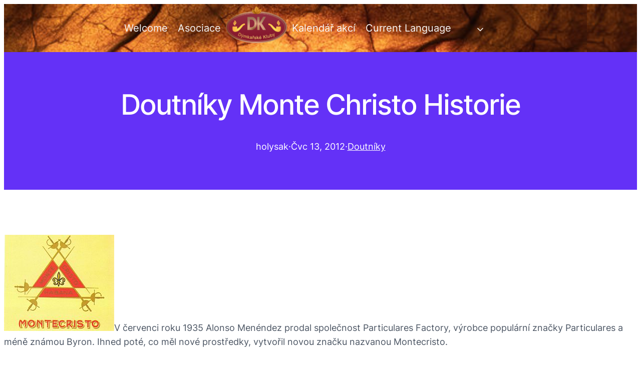

--- FILE ---
content_type: text/css
request_url: https://www.adkcr.cz/wp-content/uploads/uag-plugin/assets/3000/uag-css-2578.css?ver=1769024308
body_size: 7362
content:
.uag-blocks-common-selector{z-index:var(--z-index-desktop) !important}@media (max-width: 976px){.uag-blocks-common-selector{z-index:var(--z-index-tablet) !important}}@media (max-width: 767px){.uag-blocks-common-selector{z-index:var(--z-index-mobile) !important}}
.wp-block-uagb-container{display:flex;position:relative;box-sizing:border-box;transition-property:box-shadow;transition-duration:0.2s;transition-timing-function:ease}.wp-block-uagb-container .spectra-container-link-overlay{bottom:0;left:0;position:absolute;right:0;top:0;z-index:10}.wp-block-uagb-container.uagb-is-root-container{margin-left:auto;margin-right:auto}.wp-block-uagb-container.alignfull.uagb-is-root-container .uagb-container-inner-blocks-wrap{display:flex;position:relative;box-sizing:border-box;margin-left:auto !important;margin-right:auto !important}.wp-block-uagb-container .wp-block-uagb-blockquote,.wp-block-uagb-container .wp-block-spectra-pro-login,.wp-block-uagb-container .wp-block-spectra-pro-register{margin:unset}.wp-block-uagb-container .uagb-container__video-wrap{height:100%;width:100%;top:0;left:0;position:absolute;overflow:hidden;-webkit-transition:opacity 1s;-o-transition:opacity 1s;transition:opacity 1s}.wp-block-uagb-container .uagb-container__video-wrap video{max-width:100%;width:100%;height:100%;margin:0;line-height:1;border:none;display:inline-block;vertical-align:baseline;-o-object-fit:cover;object-fit:cover;background-size:cover}.wp-block-uagb-container.uagb-layout-grid{display:grid;width:100%}.wp-block-uagb-container.uagb-layout-grid>.uagb-container-inner-blocks-wrap{display:inherit;width:inherit}.wp-block-uagb-container.uagb-layout-grid>.uagb-container-inner-blocks-wrap>.wp-block-uagb-container{max-width:unset !important;width:unset !important}.wp-block-uagb-container.uagb-layout-grid>.wp-block-uagb-container{max-width:unset !important;width:unset !important}.wp-block-uagb-container.uagb-layout-grid.uagb-is-root-container{margin-left:auto;margin-right:auto}.wp-block-uagb-container.uagb-layout-grid.uagb-is-root-container>.wp-block-uagb-container{max-width:unset !important;width:unset !important}.wp-block-uagb-container.uagb-layout-grid.alignwide.uagb-is-root-container{margin-left:auto;margin-right:auto}.wp-block-uagb-container.uagb-layout-grid.alignfull.uagb-is-root-container .uagb-container-inner-blocks-wrap{display:inherit;position:relative;box-sizing:border-box;margin-left:auto !important;margin-right:auto !important}body .wp-block-uagb-container>.uagb-container-inner-blocks-wrap>*:not(.wp-block-uagb-container):not(.wp-block-uagb-column):not(.wp-block-uagb-container):not(.wp-block-uagb-section):not(.uagb-container__shape):not(.uagb-container__video-wrap):not(.wp-block-spectra-pro-register):not(.wp-block-spectra-pro-login):not(.uagb-slider-container):not(.spectra-image-gallery__control-lightbox):not(.wp-block-uagb-info-box),body .wp-block-uagb-container>.uagb-container-inner-blocks-wrap,body .wp-block-uagb-container>*:not(.wp-block-uagb-container):not(.wp-block-uagb-column):not(.wp-block-uagb-container):not(.wp-block-uagb-section):not(.uagb-container__shape):not(.uagb-container__video-wrap):not(.wp-block-spectra-pro-register):not(.wp-block-spectra-pro-login):not(.uagb-slider-container):not(.spectra-container-link-overlay):not(.spectra-image-gallery__control-lightbox):not(.wp-block-uagb-lottie):not(.uagb-faq__outer-wrap){min-width:unset !important;width:100%;position:relative}body .ast-container .wp-block-uagb-container>.uagb-container-inner-blocks-wrap>.wp-block-uagb-container>ul,body .ast-container .wp-block-uagb-container>.uagb-container-inner-blocks-wrap>.wp-block-uagb-container ol,body .ast-container .wp-block-uagb-container>.uagb-container-inner-blocks-wrap>ul,body .ast-container .wp-block-uagb-container>.uagb-container-inner-blocks-wrap ol{max-width:-webkit-fill-available;margin-block-start:0;margin-block-end:0;margin-left:20px}.ast-plain-container .editor-styles-wrapper .block-editor-block-list__layout.is-root-container .uagb-is-root-container.wp-block-uagb-container.alignwide{margin-left:auto;margin-right:auto}.uagb-container__shape{overflow:hidden;position:absolute;left:0;width:100%;line-height:0;direction:ltr}.uagb-container__shape-top{top:-3px}.uagb-container__shape-bottom{bottom:-3px}.uagb-container__shape.uagb-container__invert.uagb-container__shape-bottom,.uagb-container__shape.uagb-container__invert.uagb-container__shape-top{-webkit-transform:rotate(180deg);-ms-transform:rotate(180deg);transform:rotate(180deg)}.uagb-container__shape.uagb-container__shape-flip svg{transform:translateX(-50%) rotateY(180deg)}.uagb-container__shape svg{display:block;width:-webkit-calc(100% + 1.3px);width:calc(100% + 1.3px);position:relative;left:50%;-webkit-transform:translateX(-50%);-ms-transform:translateX(-50%);transform:translateX(-50%)}.uagb-container__shape .uagb-container__shape-fill{-webkit-transform-origin:center;-ms-transform-origin:center;transform-origin:center;-webkit-transform:rotateY(0deg);transform:rotateY(0deg)}.uagb-container__shape.uagb-container__shape-above-content{z-index:9;pointer-events:none}.nv-single-page-wrap .nv-content-wrap.entry-content .wp-block-uagb-container.alignfull{margin-left:calc(50% - 50vw);margin-right:calc(50% - 50vw)}@media only screen and (max-width: 767px){.wp-block-uagb-container .wp-block-uagb-advanced-heading{width:-webkit-fill-available}}.wp-block-uagb-image--align-none{justify-content:center}
.wp-block-uagb-container.uagb-block-96591ce5 .uagb-container__shape-top svg{width: calc( 100% + 1.3px );}.wp-block-uagb-container.uagb-block-96591ce5 .uagb-container__shape.uagb-container__shape-top .uagb-container__shape-fill{fill: rgba(51,51,51,1);}.wp-block-uagb-container.uagb-block-96591ce5 .uagb-container__shape-bottom svg{width: calc( 100% + 1.3px );}.wp-block-uagb-container.uagb-block-96591ce5 .uagb-container__shape.uagb-container__shape-bottom .uagb-container__shape-fill{fill: rgba(51,51,51,1);}.wp-block-uagb-container.uagb-block-96591ce5 .uagb-container__video-wrap video{opacity: 1;}.wp-block-uagb-container.uagb-is-root-container .uagb-block-96591ce5{max-width: 100%;width: 100%;}.wp-block-uagb-container.uagb-block-96591ce5{min-height: 100px;box-shadow: 0px 18px 40px -10px var(--theme-palette-color-2, #7f715c) ;padding-top: 20px;padding-bottom: 20px;padding-left: 20px;padding-right: 20px;margin-top:  !important;margin-bottom:  !important;overflow: auto;order: initial;border-color: inherit;background-color: var(--theme-palette-color-1, #a8977b);;flex-direction: column;align-items: center;justify-content: center;flex-wrap: nowrap;row-gap: 20px;column-gap: 20px;}@media only screen and (max-width: 976px) {.wp-block-uagb-container.uagb-is-root-container .uagb-block-96591ce5{width: 100%;}.wp-block-uagb-container.uagb-block-96591ce5{padding-top: 20px;padding-bottom: 20px;padding-left: 20px;padding-right: 20px;margin-top:  !important;margin-bottom:  !important;order: initial;background-color: var(--theme-palette-color-1, #a8977b);;}}@media only screen and (max-width: 767px) {.wp-block-uagb-container.uagb-is-root-container .uagb-block-96591ce5{max-width: 100%;width: 100%;}.wp-block-uagb-container.uagb-block-96591ce5{padding-top: 20px;padding-bottom: 20px;padding-left: 20px;padding-right: 20px;margin-top:  !important;margin-bottom:  !important;order: initial;background-color: var(--theme-palette-color-1, #a8977b);;flex-wrap: wrap;}}.wp-block-uagb-image{display:flex}.wp-block-uagb-image__figure{position:relative;display:flex;flex-direction:column;max-width:100%;height:auto;margin:0}.wp-block-uagb-image__figure img{height:auto;display:flex;max-width:100%;transition:box-shadow 0.2s ease}.wp-block-uagb-image__figure>a{display:inline-block}.wp-block-uagb-image__figure figcaption{text-align:center;margin-top:0.5em;margin-bottom:1em}.wp-block-uagb-image .components-placeholder.block-editor-media-placeholder .components-placeholder__instructions{align-self:center}.wp-block-uagb-image--align-left{text-align:left}.wp-block-uagb-image--align-right{text-align:right}.wp-block-uagb-image--align-center{text-align:center}.wp-block-uagb-image--align-full .wp-block-uagb-image__figure{margin-left:calc(50% - 50vw);margin-right:calc(50% - 50vw);max-width:100vw;width:100vw;height:auto}.wp-block-uagb-image--align-full .wp-block-uagb-image__figure img{height:auto;width:100% !important}.wp-block-uagb-image--align-wide .wp-block-uagb-image__figure img{height:auto;width:100%}.wp-block-uagb-image--layout-overlay__color-wrapper{position:absolute;left:0;top:0;right:0;bottom:0;opacity:0.2;background:rgba(0,0,0,0.5);transition:opacity 0.35s ease-in-out}.wp-block-uagb-image--layout-overlay-link{position:absolute;left:0;right:0;bottom:0;top:0}.wp-block-uagb-image--layout-overlay .wp-block-uagb-image__figure:hover .wp-block-uagb-image--layout-overlay__color-wrapper{opacity:1}.wp-block-uagb-image--layout-overlay__inner{position:absolute;left:15px;right:15px;bottom:15px;top:15px;display:flex;align-items:center;justify-content:center;flex-direction:column;border-color:#fff;transition:0.35s ease-in-out}.wp-block-uagb-image--layout-overlay__inner.top-left,.wp-block-uagb-image--layout-overlay__inner.top-center,.wp-block-uagb-image--layout-overlay__inner.top-right{justify-content:flex-start}.wp-block-uagb-image--layout-overlay__inner.bottom-left,.wp-block-uagb-image--layout-overlay__inner.bottom-center,.wp-block-uagb-image--layout-overlay__inner.bottom-right{justify-content:flex-end}.wp-block-uagb-image--layout-overlay__inner.top-left,.wp-block-uagb-image--layout-overlay__inner.center-left,.wp-block-uagb-image--layout-overlay__inner.bottom-left{align-items:flex-start}.wp-block-uagb-image--layout-overlay__inner.top-right,.wp-block-uagb-image--layout-overlay__inner.center-right,.wp-block-uagb-image--layout-overlay__inner.bottom-right{align-items:flex-end}.wp-block-uagb-image--layout-overlay__inner .uagb-image-heading{color:#fff;transition:transform 0.35s, opacity 0.35s ease-in-out;transform:translate3d(0, 24px, 0);margin:0;line-height:1em}.wp-block-uagb-image--layout-overlay__inner .uagb-image-separator{width:30%;border-top-width:2px;border-top-color:#fff;border-top-style:solid;margin-bottom:10px;opacity:0;transition:transform 0.4s, opacity 0.4s ease-in-out;transform:translate3d(0, 30px, 0)}.wp-block-uagb-image--layout-overlay__inner .uagb-image-caption{opacity:0;overflow:visible;color:#fff;transition:transform 0.45s, opacity 0.45s ease-in-out;transform:translate3d(0, 35px, 0)}.wp-block-uagb-image--layout-overlay__inner:hover .uagb-image-heading,.wp-block-uagb-image--layout-overlay__inner:hover .uagb-image-separator,.wp-block-uagb-image--layout-overlay__inner:hover .uagb-image-caption{opacity:1;transform:translate3d(0, 0, 0)}.wp-block-uagb-image--effect-zoomin .wp-block-uagb-image__figure img,.wp-block-uagb-image--effect-zoomin .wp-block-uagb-image__figure .wp-block-uagb-image--layout-overlay__color-wrapper{transform:scale(1);transition:transform 0.35s ease-in-out}.wp-block-uagb-image--effect-zoomin .wp-block-uagb-image__figure:hover img,.wp-block-uagb-image--effect-zoomin .wp-block-uagb-image__figure:hover .wp-block-uagb-image--layout-overlay__color-wrapper{transform:scale(1.05)}.wp-block-uagb-image--effect-slide .wp-block-uagb-image__figure img,.wp-block-uagb-image--effect-slide .wp-block-uagb-image__figure .wp-block-uagb-image--layout-overlay__color-wrapper{width:calc(100% + 40px) !important;max-width:none !important;transform:translate3d(-40px, 0, 0);transition:transform 0.35s ease-in-out}.wp-block-uagb-image--effect-slide .wp-block-uagb-image__figure:hover img,.wp-block-uagb-image--effect-slide .wp-block-uagb-image__figure:hover .wp-block-uagb-image--layout-overlay__color-wrapper{transform:translate3d(0, 0, 0)}.wp-block-uagb-image--effect-grayscale img{filter:grayscale(0%);transition:0.35s ease-in-out}.wp-block-uagb-image--effect-grayscale:hover img{filter:grayscale(100%)}.wp-block-uagb-image--effect-blur img{filter:blur(0);transition:0.35s ease-in-out}.wp-block-uagb-image--effect-blur:hover img{filter:blur(3px)}
.wp-block-uagb-container.uagb-block-bb898f39 .uagb-container__shape-top svg{width: calc( 100% + 1.3px );}.wp-block-uagb-container.uagb-block-bb898f39 .uagb-container__shape.uagb-container__shape-top .uagb-container__shape-fill{fill: rgba(51,51,51,1);}.wp-block-uagb-container.uagb-block-bb898f39 .uagb-container__shape-bottom svg{width: calc( 100% + 1.3px );}.wp-block-uagb-container.uagb-block-bb898f39 .uagb-container__shape.uagb-container__shape-bottom .uagb-container__shape-fill{fill: rgba(51,51,51,1);}.wp-block-uagb-container.uagb-block-bb898f39 .uagb-container__video-wrap video{opacity: 1;}.wp-block-uagb-container.uagb-is-root-container .uagb-block-bb898f39{max-width: 100%;width: 100%;}.wp-block-uagb-container.uagb-is-root-container.alignfull.uagb-block-bb898f39 > .uagb-container-inner-blocks-wrap{--inner-content-custom-width: min( 100%, 1500px);max-width: var(--inner-content-custom-width);width: 100%;flex-direction: column;align-items: center;justify-content: center;flex-wrap: nowrap;row-gap: 0px;column-gap: 20px;}.wp-block-uagb-container.uagb-block-bb898f39{box-shadow: 0px 18px 40px -10px var(--theme-palette-color-2, #7f715c) ;padding-top: 15px;padding-bottom: 15px;padding-left: 15px;padding-right: 15px;margin-top:  !important;margin-bottom:  !important;overflow: visible;order: initial;border-color: inherit;background-color: var(--theme-palette-color-1, #a8977b);;row-gap: 0px;column-gap: 20px;}.uagb-block-4d623b63.wp-block-uagb-image--layout-default figure img{box-shadow: 0px 0px 0 #00000070;}.uagb-block-4d623b63.wp-block-uagb-image .wp-block-uagb-image__figure figcaption{font-style: normal;align-self: center;}.uagb-block-4d623b63.wp-block-uagb-image--layout-overlay figure img{box-shadow: 0px 0px 0 #00000070;}.uagb-block-4d623b63.wp-block-uagb-image--layout-overlay .wp-block-uagb-image--layout-overlay__color-wrapper{opacity: 0.2;}.uagb-block-4d623b63.wp-block-uagb-image--layout-overlay .wp-block-uagb-image--layout-overlay__inner{left: 15px;right: 15px;top: 15px;bottom: 15px;}.uagb-block-4d623b63.wp-block-uagb-image--layout-overlay .wp-block-uagb-image--layout-overlay__inner .uagb-image-heading{font-style: normal;color: #fff;opacity: 1;}.uagb-block-4d623b63.wp-block-uagb-image--layout-overlay .wp-block-uagb-image--layout-overlay__inner .uagb-image-heading a{color: #fff;}.uagb-block-4d623b63.wp-block-uagb-image--layout-overlay .wp-block-uagb-image--layout-overlay__inner .uagb-image-caption{opacity: 0;}.uagb-block-4d623b63.wp-block-uagb-image--layout-overlay .wp-block-uagb-image__figure:hover .wp-block-uagb-image--layout-overlay__color-wrapper{opacity: 1;}.uagb-block-4d623b63.wp-block-uagb-image .wp-block-uagb-image--layout-overlay__inner .uagb-image-separator{width: 30%;border-top-width: 2px;border-top-color: #fff;opacity: 0;}.uagb-block-4d623b63.wp-block-uagb-image .wp-block-uagb-image__figure img{width: px;height: auto;}.uagb-block-4d623b63.wp-block-uagb-image .wp-block-uagb-image__figure:hover .wp-block-uagb-image--layout-overlay__inner .uagb-image-caption{opacity: 1;}.uagb-block-4d623b63.wp-block-uagb-image .wp-block-uagb-image__figure:hover .wp-block-uagb-image--layout-overlay__inner .uagb-image-separator{opacity: 1;}.uagb-block-4d623b63.wp-block-uagb-image--layout-default figure:hover img{box-shadow: 0px 0px 0 #00000070;}.uagb-block-4d623b63.wp-block-uagb-image--layout-overlay figure:hover img{box-shadow: 0px 0px 0 #00000070;}.uagb-block-b2c9f5b5.wp-block-uagb-image--layout-default figure img{box-shadow: 0px 0px 0 #00000070;}.uagb-block-b2c9f5b5.wp-block-uagb-image .wp-block-uagb-image__figure figcaption{font-style: normal;align-self: center;}.uagb-block-b2c9f5b5.wp-block-uagb-image--layout-overlay figure img{box-shadow: 0px 0px 0 #00000070;}.uagb-block-b2c9f5b5.wp-block-uagb-image--layout-overlay .wp-block-uagb-image--layout-overlay__color-wrapper{opacity: 0.2;}.uagb-block-b2c9f5b5.wp-block-uagb-image--layout-overlay .wp-block-uagb-image--layout-overlay__inner{left: 15px;right: 15px;top: 15px;bottom: 15px;}.uagb-block-b2c9f5b5.wp-block-uagb-image--layout-overlay .wp-block-uagb-image--layout-overlay__inner .uagb-image-heading{font-style: normal;color: #fff;opacity: 1;}.uagb-block-b2c9f5b5.wp-block-uagb-image--layout-overlay .wp-block-uagb-image--layout-overlay__inner .uagb-image-heading a{color: #fff;}.uagb-block-b2c9f5b5.wp-block-uagb-image--layout-overlay .wp-block-uagb-image--layout-overlay__inner .uagb-image-caption{opacity: 0;}.uagb-block-b2c9f5b5.wp-block-uagb-image--layout-overlay .wp-block-uagb-image__figure:hover .wp-block-uagb-image--layout-overlay__color-wrapper{opacity: 1;}.uagb-block-b2c9f5b5.wp-block-uagb-image .wp-block-uagb-image--layout-overlay__inner .uagb-image-separator{width: 30%;border-top-width: 2px;border-top-color: #fff;opacity: 0;}.uagb-block-b2c9f5b5.wp-block-uagb-image .wp-block-uagb-image__figure img{width: 301px;height: auto;}.uagb-block-b2c9f5b5.wp-block-uagb-image .wp-block-uagb-image__figure:hover .wp-block-uagb-image--layout-overlay__inner .uagb-image-caption{opacity: 1;}.uagb-block-b2c9f5b5.wp-block-uagb-image .wp-block-uagb-image__figure:hover .wp-block-uagb-image--layout-overlay__inner .uagb-image-separator{opacity: 1;}.uagb-block-b2c9f5b5.wp-block-uagb-image--layout-default figure:hover img{box-shadow: 0px 0px 0 #00000070;}.uagb-block-b2c9f5b5.wp-block-uagb-image--layout-overlay figure:hover img{box-shadow: 0px 0px 0 #00000070;}@media only screen and (max-width: 976px) {.wp-block-uagb-container.uagb-is-root-container .uagb-block-bb898f39{width: 100%;}.wp-block-uagb-container.uagb-is-root-container.alignfull.uagb-block-bb898f39 > .uagb-container-inner-blocks-wrap{--inner-content-custom-width: min( 100%, 1024px);max-width: var(--inner-content-custom-width);width: 100%;}.wp-block-uagb-container.uagb-block-bb898f39{padding-top: 15px;padding-bottom: 15px;padding-left: 15px;padding-right: 15px;margin-top:  !important;margin-bottom:  !important;order: initial;background-color: var(--theme-palette-color-1, #a8977b);;}.uagb-block-4d623b63.wp-block-uagb-image .wp-block-uagb-image__figure img{width: px;height: auto;}.uagb-block-b2c9f5b5.wp-block-uagb-image .wp-block-uagb-image__figure img{width: 301px;height: auto;}}@media only screen and (max-width: 767px) {.wp-block-uagb-container.uagb-is-root-container .uagb-block-bb898f39{max-width: 100%;width: 100%;}.wp-block-uagb-container.uagb-is-root-container.alignfull.uagb-block-bb898f39 > .uagb-container-inner-blocks-wrap{--inner-content-custom-width: min( 100%, 767px);max-width: var(--inner-content-custom-width);width: 100%;flex-wrap: wrap;}.wp-block-uagb-container.uagb-block-bb898f39{padding-top: 15px;padding-bottom: 15px;padding-left: 15px;padding-right: 15px;margin-top:  !important;margin-bottom:  !important;order: initial;background-color: var(--theme-palette-color-1, #a8977b);;}.uagb-block-4d623b63.wp-block-uagb-image .wp-block-uagb-image__figure img{width: px;height: auto;}.uagb-block-b2c9f5b5.wp-block-uagb-image .wp-block-uagb-image__figure img{width: 301px;height: auto;}}.uagb-swiper{position:relative;overflow:hidden}.uagb-slider-container{position:relative;width:100%;min-width:0;transition:box-shadow 0.2s ease}.uagb-slider-container .swiper-notification{left:0;opacity:0;pointer-events:none;position:absolute;top:0;z-index:-1000}.uagb-slider-container .swiper-button-next.swiper-button-disabled,.uagb-slider-container .swiper-button-prev.swiper-button-disabled{pointer-events:all}.uagb-slider-container .swiper-pagination.swiper-pagination-bullets{max-width:100%}.uagb-slider-container .swiper-button-prev,.uagb-slider-container .swiper-button-next{border-style:none;background:#efefef}
.uagb-ifb-content>svg *{-webkit-transition:all 0.2s;-o-transition:all 0.2s;transition:all 0.2s}.uagb-ifb-content>svg,.uagb-ifb-content{display:inline-block}.uagb-ifb-content>svg{vertical-align:middle;width:inherit;height:inherit;font-style:initial}.uagb-ifb-content .uagb-ifb-icon-wrap svg{box-sizing:content-box;width:inherit;height:inherit}.uagb-ifb-button-wrapper:empty{display:none}div.uagb-ifb-button-wrapper a.uagb-infobox-cta-link,div.uagb-ifb-cta a.uagb-infobox-cta-link,.entry .entry-content a.uagb-infobox-cta-link,a.uagb-infobox-link-wrap,.entry .entry-content a.uagb-infobox-link-wrap{text-decoration:none;align-items:center}.uagb-infobox-icon-left-title.uagb-infobox-image-valign-middle .uagb-ifb-title-wrap,.uagb-infobox-icon-right-title.uagb-infobox-image-valign-middle .uagb-ifb-title-wrap,.uagb-infobox-image-valign-middle .uagb-ifb-icon-wrap,.uagb-infobox-image-valign-middle .uagb-ifb-image-content,.uagb-infobox-icon-left.uagb-infobox-image-valign-middle .uagb-ifb-content,.uagb-infobox-icon-right.uagb-infobox-image-valign-middle .uagb-ifb-content{-ms-flex-item-align:center;-webkit-align-self:center;align-self:center}.uagb-infobox-icon-left-title.uagb-infobox-image-valign-top .uagb-ifb-title-wrap,.uagb-infobox-icon-right-title.uagb-infobox-image-valign-top .uagb-ifb-title-wrap,.uagb-infobox-image-valign-top .uagb-ifb-icon-wrap,.uagb-infobox-image-valign-top .uagb-ifb-image-content,.uagb-infobox-icon-left.uagb-infobox-image-valign-top .uagb-ifb-content,.uagb-infobox-icon-right.uagb-infobox-image-valign-top .uagb-ifb-content{-webkit-align-self:self-start;align-self:self-start}.uagb-infobox-left{justify-content:flex-start;text-align:left;-webkit-box-pack:start;-ms-flex-pack:start;-webkit-justify-content:flex-start;-moz-box-pack:start}.uagb-infobox-center{justify-content:center;text-align:center;-webkit-box-pack:center;-ms-flex-pack:center;-webkit-justify-content:center;-moz-box-pack:center}.uagb-infobox-right{justify-content:flex-end;text-align:right;-webkit-box-pack:end;-ms-flex-pack:end;-webkit-justify-content:flex-end;-moz-box-pack:end}.uagb-infobox-icon-above-title.uagb-infobox__content-wrap,.uagb-infobox-icon-below-title.uagb-infobox__content-wrap{display:block;width:100%}.uagb-infobox-icon-left-title .uagb-ifb-content>svg,.uagb-infobox-icon-left .uagb-ifb-content>svg{margin-right:10px}.uagb-infobox-icon-right-title .uagb-ifb-content>svg,.uagb-infobox-icon-right .uagb-ifb-content>svg{margin-left:10px}.uagb-infobox-icon-left.uagb-infobox__content-wrap,.uagb-infobox-icon-right.uagb-infobox__content-wrap,.uagb-infobox-icon-left-title .uagb-ifb-left-title-image,.uagb-infobox-icon-right-title .uagb-ifb-right-title-image{display:-webkit-box;display:-ms-flexbox;display:-webkit-flex;display:-moz-box;display:flex;-js-display:flex}.uagb-infobox-icon-left-title .uagb-ifb-left-title-image .uagb-ifb-image-content,.uagb-infobox-icon-right-title .uagb-ifb-right-title-image .uagb-ifb-image-content,.uagb-infobox-icon-left .uagb-ifb-image-content,.uagb-infobox-icon-right .uagb-ifb-image-content{flex-shrink:0;line-height:0}.uagb-infobox-icon-left-title .uagb-ifb-left-title-image .uagb-ifb-title-wrap,.uagb-infobox-icon-right-title .uagb-ifb-right-title-image .uagb-ifb-title-wrap,.uagb-infobox-icon-left .uagb-ifb-content,.uagb-infobox-icon-right .uagb-ifb-content{flex-grow:1}.uagb-infobox-icon-right.uagb-infobox__content-wrap,.uagb-infobox-icon-right-title .uagb-ifb-right-title-image{-webkit-box-pack:end;-ms-flex-pack:end;-webkit-justify-content:flex-end;-moz-box-pack:end;justify-content:flex-end}.uagb-ifb-content img{position:relative;display:inline-block;line-height:0;width:auto;height:auto !important;max-width:100%;border-radius:inherit;-webkit-box-sizing:content-box;-moz-box-sizing:content-box;-webkit-border-radius:inherit}.uagb-infobox-module-link{position:absolute;top:0;right:0;bottom:0;left:0;z-index:4;width:100%;height:100%}.uagb-edit-mode .uagb-infobox-module-link{z-index:2}.uagb-infobox-link-icon-after{margin-right:0;margin-left:5px}.uagb-infobox-link-icon-before{margin-right:5px;margin-left:0}.uagb-infobox-link-icon{-webkit-transition:all 200ms linear;transition:all 200ms linear}.uagb-infobox__content-wrap{box-sizing:border-box;position:relative;width:100%;word-break:break-word;z-index:1}.uagb-ifb-separator{display:inline-block;margin:0;border-top-color:#333;border-top-style:solid;border-top-width:2px;line-height:0}.uagb-ifb-button-wrapper{line-height:1}.uagb-ifb-button-wrapper.uagb-ifb-button-type-text .uagb-infobox-cta-link.wp-block-button__link{background-color:unset;border:none}.uagb-ifb-button-wrapper.uagb-ifb-button-type-text .uagb-infobox-cta-link.wp-block-button__link:hover{background-color:unset;border-color:unset}.uagb-ifb-button-wrapper .uagb-infobox-cta-link{cursor:pointer}.uagb-ifb-button-wrapper .uagb-infobox-cta-link.wp-block-button__link{width:auto}.uagb-ifb-button-wrapper .wp-block-button__link svg,.uagb-ifb-button-wrapper .ast-outline-button svg{fill:currentColor}.uagb-infobox__content-wrap a{-webkit-box-shadow:none;box-shadow:none;text-decoration:none}.uagb-ifb-title-wrap{width:100%}.uagb-ifb-title{margin-block-start:0}.uagb-ifb-title-wrap .uagb-ifb-title-prefix{display:block;padding:0;margin:0}.uagb-infobox__content-wrap.uagb-infobox__content-wrap{position:relative}.uagb-ifb-content{width:100%}.uagb-infobox__content-wrap.uagb-infobox,.uagb-ifb-content,.uagb-ifb-title-wrap,.uagb-ifb-title-prefix *,svg.dashicon.dashicons-upload{z-index:1}a.uagb-infobox-link-wrap{color:inherit}.uagb-ifb-content p:empty{display:none}.uagb-infobox__content-wrap .uagb-ifb-content img{display:inline-block;max-width:100%}.uagb-infobox__content-wrap .uagb-ifb-content svg{display:inline-block}.uagb-infobox__content-wrap .uagb-ifb-icon-wrap,.uagb-infobox-icon-left .uagb-ifb-image-content,.uagb-infobox-icon-right .uagb-ifb-image-content{box-sizing:content-box}.uagb-infobox-cta-link>svg{vertical-align:middle;width:15px;height:15px;font-size:15px}.uagb-infobox-cta-link{display:inline-flex}.block-editor-page #wpwrap .uagb-infobox-cta-link svg,.uagb-infobox-cta-link svg{font-style:normal}.uagb-infobox-icon-left-title .uagb-ifb-icon-wrap,.uagb-infobox-icon-left .uagb-ifb-icon-wrap{margin-right:10px;line-height:0}.uagb-infobox-icon-right-title .uagb-ifb-icon-wrap,.uagb-infobox-icon-right .uagb-ifb-icon-wrap{margin-left:10px;line-height:0}html[dir="rtl"] .uagb-infobox-icon-left-title .uagb-ifb-icon-wrap,html[dir="rtl"] .uagb-infobox-icon-left .uagb-ifb-icon-wrap{margin-left:10px;line-height:0}html[dir="rtl"] .uagb-infobox-icon-right-title .uagb-ifb-icon-wrap,html[dir="rtl"] .uagb-infobox-icon-right .uagb-ifb-icon-wrap{margin-right:10px;line-height:0}html[dir="rtl"] .uagb-infobox-left{justify-content:flex-end;text-align:right;-webkit-box-pack:end;-ms-flex-pack:end;-webkit-justify-content:flex-end;-moz-box-pack:end}html[dir="rtl"] .uagb-infobox-right{justify-content:flex-start;text-align:left;-webkit-box-pack:start;-ms-flex-pack:start;-webkit-justify-content:flex-start;-moz-box-pack:start}.uagb-infobox-icon-left .uagb-ifb-left-right-wrap,.uagb-infobox-icon-right .uagb-ifb-left-right-wrap,.uagb-infobox-icon-left-title .uagb-ifb-left-title-image,.uagb-infobox-icon-right-title .uagb-ifb-right-title-image{display:-webkit-box;display:-ms-flexbox;display:flex}.uagb-infobox-icon-right .uagb-ifb-left-right-wrap,.uagb-infobox-icon-right-title .uagb-ifb-right-title-image{-webkit-box-pack:end;-ms-flex-pack:end;-webkit-justify-content:flex-end;-moz-box-pack:end;justify-content:flex-end}a.uagb-infbox__link-to-all{position:absolute;top:0;left:0;z-index:3;width:100%;height:100%;box-shadow:none;text-decoration:none;-webkit-box-shadow:none}@media only screen and (max-width: 976px){.uagb-infobox-stacked-tablet.uagb-infobox__content-wrap .uagb-ifb-image-content{padding:0;margin-bottom:20px}.uagb-infobox-stacked-tablet.uagb-reverse-order-tablet.uagb-infobox__content-wrap{display:-webkit-inline-box;display:-ms-inline-flexbox;display:-webkit-inline-flex;display:-moz-inline-box;display:inline-flex;flex-direction:column-reverse;-js-display:inline-flex;-webkit-box-orient:vertical;-webkit-box-direction:reverse;-ms-flex-direction:column-reverse;-webkit-flex-direction:column-reverse;-moz-box-orient:vertical;-moz-box-direction:reverse}.uagb-infobox-stacked-tablet.uagb-infobox__content-wrap .uagb-ifb-content,.uagb-infobox-stacked-tablet.uagb-infobox__content-wrap .uagb-ifb-icon-wrap,.uagb-infobox-stacked-tablet.uagb-infobox__content-wrap .uagb-ifb-image-content{display:block;width:100%;text-align:center}.uagb-infobox-stacked-tablet.uagb-infobox__content-wrap .uagb-ifb-icon-wrap,.uagb-infobox-stacked-tablet.uagb-infobox__content-wrap .uagb-ifb-image-content{margin-right:0;margin-left:0}.uagb-infobox-stacked-tablet.uagb-infobox__content-wrap{display:inline-block}.uagb-infobox-icon-left-title.uagb-infobox-stacked-tablet .uagb-ifb-image-content,.uagb-infobox-icon-left-title.uagb-infobox-stacked-tablet .uagb-ifb-icon-wrap,.uagb-infobox-icon-left.uagb-infobox-stacked-tablet .uagb-ifb-image-content,.uagb-infobox-icon-left.uagb-infobox-stacked-tablet .uagb-ifb-icon-wrap{margin-right:0}.uagb-infobox-icon-right-title.uagb-infobox-stacked-tablet .uagb-ifb-image-content,.uagb-infobox-icon-right-title.uagb-infobox-stacked-tablet .uagb-ifb-icon-wrap,.uagb-infobox-icon-right.uagb-infobox-stacked-tablet .uagb-ifb-image-content,.uagb-infobox-icon-right.uagb-infobox-stacked-tablet .uagb-ifb-icon-wrap{margin-left:0}.uagb-infobox-icon-left-title .uagb-ifb-separator{margin:10px 0}}@media screen and (max-width: 767px){.uagb-infobox-stacked-mobile.uagb-infobox__content-wrap{display:inline-block}.uagb-infobox-stacked-mobile.uagb-infobox__content-wrap .uagb-ifb-image-content,.uagb-infobox-stacked-mobile.uagb-infobox__content-wrap .uagb-ifb-icon-wrap{padding:0;margin-bottom:20px;margin-right:0;margin-left:0}.uagb-infobox-stacked-mobile.uagb-infobox__content-wrap.uagb-reverse-order-mobile{display:-webkit-inline-box;display:-ms-inline-flexbox;display:-webkit-inline-flex;display:-moz-inline-box;display:inline-flex;flex-direction:column-reverse;-js-display:inline-flex;-webkit-box-orient:vertical;-webkit-box-direction:reverse;-ms-flex-direction:column-reverse;-webkit-flex-direction:column-reverse;-moz-box-orient:vertical;-moz-box-direction:reverse}.uagb-infobox-stacked-mobile.uagb-infobox__content-wrap .uagb-ifb-image-content,.uagb-infobox-stacked-mobile.uagb-infobox__content-wrap .uagb-ifb-icon-wrap,.uagb-infobox-stacked-mobile.uagb-infobox__content-wrap .uagb-ifb-content{display:block;width:100%;text-align:center}.uagb-infobox-icon-left-title.uagb-infobox-stacked-mobile .uagb-ifb-image-content,.uagb-infobox-icon-left-title.uagb-infobox-stacked-mobile .uagb-ifb-icon-wrap,.uagb-infobox-icon-left.uagb-infobox-stacked-mobile .uagb-ifb-image-content,.uagb-infobox-icon-left.uagb-infobox-stacked-mobile .uagb-ifb-icon-wrap{margin-right:0}.uagb-infobox-icon-right-title.uagb-infobox-stacked-mobile .uagb-ifb-image-content,.uagb-infobox-icon-right-title.uagb-infobox-stacked-mobile .uagb-ifb-icon-wrap,.uagb-infobox-icon-right.uagb-infobox-stacked-mobile .uagb-ifb-image-content,.uagb-infobox-icon-right.uagb-infobox-stacked-mobile .uagb-ifb-icon-wrap{margin-left:0}.uagb-infobox-icon-left-title .uagb-ifb-separator{margin:10px 0}}.uagb-ifb-icon svg{width:inherit;height:inherit;vertical-align:middle}.uagb-ifb-button-icon{height:15px;width:15px;font-size:15px;vertical-align:middle}.uagb-ifb-button-icon svg{height:inherit;width:inherit;display:inline-block}.uagb-ifb-button-icon.uagb-ifb-align-icon-after{float:right}.uagb-ifb-cta-button{display:inline-block}.uagb-disable-link{pointer-events:none}@media only screen and (min-width: 977px){.uagb-infobox-margin-wrapper{display:flex}}.uagb-ifb-content .uagb-ifb-desc p:last-child{margin-bottom:0}
.wp-block-uagb-container.uagb-block-c892dc9a .uagb-container__shape-top svg{width: calc( 100% + 1.3px );}.wp-block-uagb-container.uagb-block-c892dc9a .uagb-container__shape.uagb-container__shape-top .uagb-container__shape-fill{fill: rgba(51,51,51,1);}.wp-block-uagb-container.uagb-block-c892dc9a .uagb-container__shape-bottom svg{width: calc( 100% + 1.3px );}.wp-block-uagb-container.uagb-block-c892dc9a .uagb-container__shape.uagb-container__shape-bottom .uagb-container__shape-fill{fill: rgba(51,51,51,1);}.wp-block-uagb-container.uagb-block-c892dc9a .uagb-container__video-wrap video{opacity: 1;}.wp-block-uagb-container.uagb-is-root-container .uagb-block-c892dc9a{max-width: 100%;width: 100%;}.wp-block-uagb-container.uagb-is-root-container.alignfull.uagb-block-c892dc9a > .uagb-container-inner-blocks-wrap{--inner-content-custom-width: min( 100%, 1500px);max-width: var(--inner-content-custom-width);width: 100%;flex-direction: column;align-items: center;justify-content: center;flex-wrap: nowrap;row-gap: 20px;column-gap: 20px;}.wp-block-uagb-container.uagb-block-c892dc9a{box-shadow: 0px 0px   #00000070 ;padding-top: 0px;padding-bottom: 0px;padding-left: 0px;padding-right: 0px;margin-top:  !important;margin-bottom:  !important;overflow: visible;order: initial;border-color: inherit;row-gap: 20px;column-gap: 20px;}.uagb-slider-container.uagb-block-97674314{box-shadow: 0px 0px 0 #00000070;padding-top: 10px;padding-bottom: 10px;padding-left: 10px;padding-right: 10px;}.uagb-slider-container.uagb-block-97674314.uagb-slider-container{border-color: #4B4F58;}.uagb-slider-container.uagb-block-97674314 .swiper-button-next:after{font-size: 16px;}.uagb-slider-container.uagb-block-97674314 .swiper-button-prev:after{font-size: 16px;}.uagb-slider-container.uagb-block-97674314 .swiper-pagination-bullet{background-color: #333333;}.uagb-slider-container.uagb-block-97674314 .swiper-button-prev{left: -20px;}.uagb-slider-container.uagb-block-97674314.uagb-slider-container .swiper-button-prev{border-top-left-radius: 50px;border-top-right-radius: 50px;border-bottom-left-radius: 50px;border-bottom-right-radius: 50px;color: #333333;width: 46px;height: 46px;line-height: 46px;}.uagb-slider-container.uagb-block-97674314.uagb-slider-container .swiper-button-next{border-top-left-radius: 50px;border-top-right-radius: 50px;border-bottom-left-radius: 50px;border-bottom-right-radius: 50px;color: #333333;width: 46px;height: 46px;line-height: 46px;}.uagb-slider-container.uagb-block-97674314 .swiper-button-next{right: -20px;}.uagb-slider-container.uagb-block-97674314 .swiper-wrapper{align-items: center;min-height: 350px;}.uagb-slider-container.uagb-block-97674314 .swiper-pagination{bottom: 20px;}.uagb-slider-container.uagb-block-97674314:hover{box-shadow: 0px 0px 0 #00000070;}.uagb-block-e52bfdc2 .swiper-content{padding-top: 20px;padding-bottom: 20px;padding-left: 20px;padding-right: 20px;}.wp-block-uagb-container.uagb-block-faadb870 .uagb-container__shape-top svg{width: calc( 100% + 1.3px );}.wp-block-uagb-container.uagb-block-faadb870 .uagb-container__shape.uagb-container__shape-top .uagb-container__shape-fill{fill: rgba(51,51,51,1);}.wp-block-uagb-container.uagb-block-faadb870 .uagb-container__shape-bottom svg{width: calc( 100% + 1.3px );}.wp-block-uagb-container.uagb-block-faadb870 .uagb-container__shape.uagb-container__shape-bottom .uagb-container__shape-fill{fill: rgba(51,51,51,1);}.wp-block-uagb-container.uagb-block-faadb870 .uagb-container__video-wrap video{opacity: 1;}.wp-block-uagb-container.uagb-is-root-container .uagb-block-faadb870{max-width: 100%;width: 100%;}.wp-block-uagb-container.uagb-is-root-container.alignfull.uagb-block-faadb870 > .uagb-container-inner-blocks-wrap{--inner-content-custom-width: min( 100%, 1500px);max-width: var(--inner-content-custom-width);width: 100%;flex-direction: column;align-items: center;justify-content: center;flex-wrap: nowrap;row-gap: 20px;column-gap: 20px;}.wp-block-uagb-container.uagb-block-faadb870{box-shadow: 0px 0px   #00000070 ;padding-top: 0px;padding-bottom: 0px;padding-left: 0px;padding-right: 0px;margin-top:  !important;margin-bottom:  !important;overflow: visible;order: initial;border-color: inherit;row-gap: 20px;column-gap: 20px;}.uagb-block-ef1b1d96 .uagb-ifb-icon{width: 30px;line-height: 30px;}.uagb-block-ef1b1d96 .uagb-ifb-icon > span{font-size: 30px;width: 30px;line-height: 30px;color: #333;}.uagb-block-ef1b1d96 .uagb-ifb-icon svg{fill: #333;}.uagb-block-ef1b1d96.uagb-infobox__content-wrap .uagb-ifb-icon-wrap svg{width: 30px;height: 30px;line-height: 30px;font-size: 30px;color: #333;fill: #333;}.uagb-block-ef1b1d96 .uagb-ifb-content .uagb-ifb-icon-wrap svg{line-height: 30px;font-size: 30px;color: #333;fill: #333;}.uagb-block-ef1b1d96 .uagb-iconbox-icon-wrap{margin: auto;display: inline-flex;align-items: center;justify-content: center;box-sizing: content-box;width: 30px;height: 30px;line-height: 30px;padding-left: 0px;padding-right: 0px;padding-top: 0px;padding-bottom: 0px;}.uagb-block-ef1b1d96.uagb-infobox__content-wrap .uagb-ifb-icon-wrap > svg{padding-left: 0px;padding-right: 0px;padding-top: 0px;padding-bottom: 0px;}.uagb-block-ef1b1d96.uagb-infobox__content-wrap .uagb-ifb-content .uagb-ifb-icon-wrap > svg{padding-left: 0px;padding-right: 0px;padding-top: 0px;padding-bottom: 0px;}.uagb-block-ef1b1d96 .uagb-ifb-content .uagb-ifb-left-title-image svg{width: 30px;line-height: 30px;font-size: 30px;color: #333;fill: #333;}.uagb-block-ef1b1d96 .uagb-ifb-content .uagb-ifb-right-title-image svg{width: 30px;line-height: 30px;font-size: 30px;color: #333;fill: #333;}.uagb-block-ef1b1d96 .uagb-infobox__content-wrap .uagb-ifb-imgicon-wrap{padding-left: 0px;padding-right: 0px;padding-top: 0px;padding-bottom: 0px;}.uagb-block-ef1b1d96 .uagb-infobox .uagb-ifb-image-content img{border-radius: 0px;}.uagb-block-ef1b1d96.uagb-infobox__content-wrap img{padding-left: 0px;padding-right: 0px;padding-top: 0px;padding-bottom: 0px;border-radius: 0px;}.uagb-block-ef1b1d96.uagb-infobox__content-wrap .uagb-ifb-content .uagb-ifb-right-title-image > img{padding-left: 0px;padding-right: 0px;padding-top: 0px;padding-bottom: 0px;border-radius: 0px;}.uagb-block-ef1b1d96.uagb-infobox__content-wrap .uagb-ifb-content .uagb-ifb-left-title-image > img{padding-left: 0px;padding-right: 0px;padding-top: 0px;padding-bottom: 0px;border-radius: 0px;}.uagb-block-ef1b1d96.uagb-infobox__content-wrap .uagb-ifb-content > img{padding-left: 0px;padding-right: 0px;padding-top: 0px;padding-bottom: 0px;border-radius: 0px;}.uagb-block-ef1b1d96 .uagb-ifb-title-wrap .uagb-ifb-title-prefix{margin-bottom: 10px;margin-top: 5px;}.uagb-block-ef1b1d96.wp-block-uagb-info-box .uagb-ifb-title{margin-bottom: 10px;}.uagb-block-ef1b1d96.wp-block-uagb-info-box .uagb-ifb-desc{margin-bottom: 20px;}.uagb-block-ef1b1d96 .uagb-ifb-separator{width: 30%;border-top-width: 2px;border-top-color: #333;border-top-style: solid;margin-bottom: 0px;}.uagb-block-ef1b1d96 .uagb-infobox__content-wrap .uagb-ifb-separator{width: 30%;border-top-width: 2px;border-top-color: #333;border-top-style: solid;}.uagb-block-ef1b1d96 .uagb-ifb-align-icon-after{margin-left: 5px;}.uagb-block-ef1b1d96 .uagb-ifb-align-icon-before{margin-right: 5px;}.uagb-block-ef1b1d96.uagb-infobox__content-wrap .uagb-ifb-content svg{box-sizing: content-box;}.uagb-block-ef1b1d96.uagb-infobox__content-wrap .uagb-ifb-content img{box-sizing: content-box;}.uagb-block-ef1b1d96 .uagb-infobox__content-wrap{text-align: center;}.uagb-block-ef1b1d96.uagb-infobox-icon-above-title{text-align: center;}.uagb-block-ef1b1d96.uagb-infobox__content-wrap .uagb-infobox-cta-link > svg {margin-left: 5px;}.uagb-block-ef1b1d96.wp-block-uagb-info-box .wp-block-button.uagb-ifb-button-wrapper .uagb-infobox-cta-link{padding-top: 12px;padding-bottom: 12px;padding-left: 24px;padding-right: 24px;}.uagb-block-ef1b1d96.wp-block-uagb-info-box.uagb-infobox__content-wrap .wp-block-button.uagb-ifb-button-wrapper .uagb-infobox-cta-link.wp-block-button__link{padding-top: 12px;padding-bottom: 12px;padding-left: 24px;padding-right: 24px;border-top-width: 1px;border-left-width: 1px;border-right-width: 1px;border-bottom-width: 1px;border-top-left-radius: 0px;border-top-right-radius: 0px;border-bottom-left-radius: 0px;border-bottom-right-radius: 0px;border-color: #333;border-style: solid;}.uagb-block-ef1b1d96 .uagb-infobox-cta-link{border-top-width: 1px;border-left-width: 1px;border-right-width: 1px;border-bottom-width: 1px;border-top-left-radius: 0px;border-top-right-radius: 0px;border-bottom-left-radius: 0px;border-bottom-right-radius: 0px;border-color: #333;border-style: solid;}[dir=rtl] .uagb-block-ef1b1d96 .uagb-iconbox-icon-wrap{padding-right: 0px;padding-left: 0px;}[dir=rtl] .uagb-block-ef1b1d96.uagb-infobox__content-wrap .uagb-ifb-icon-wrap > svg{padding-right: 0px;padding-left: 0px;}[dir=rtl] .uagb-block-ef1b1d96.uagb-infobox__content-wrap .uagb-ifb-content .uagb-ifb-icon-wrap > svg{padding-right: 0px;padding-left: 0px;}[dir=rtl] .uagb-block-ef1b1d96.uagb-infobox__content-wrap img{padding-right: 0px;padding-left: 0px;}[dir=rtl] .uagb-block-ef1b1d96.uagb-infobox__content-wrap .uagb-ifb-content .uagb-ifb-right-title-image > img{padding-right: 0px;padding-left: 0px;}[dir=rtl] .uagb-block-ef1b1d96.uagb-infobox__content-wrap .uagb-ifb-content .uagb-ifb-left-title-image > img{padding-right: 0px;padding-left: 0px;}[dir=rtl] .uagb-block-ef1b1d96.uagb-infobox__content-wrap .uagb-ifb-content > img{padding-right: 0px;padding-left: 0px;}[dir=rtl] .uagb-block-ef1b1d96.uagb-infobox__content-wrap{text-align: center;}[dir=rtl] .uagb-block-ef1b1d96.uagb-infobox-icon-above-title{text-align: center;}[dir=rtl] .uagb-block-ef1b1d96.uagb-infobox__content-wrap .uagb-infobox-cta-link > svg{margin-right: 5px;margin-left: 0px;}.uagb-block-67394330 .swiper-content{padding-top: 20px;padding-bottom: 20px;padding-left: 20px;padding-right: 20px;}.wp-block-uagb-container.uagb-block-9a9f4b93 .uagb-container__shape-top svg{width: calc( 100% + 1.3px );}.wp-block-uagb-container.uagb-block-9a9f4b93 .uagb-container__shape.uagb-container__shape-top .uagb-container__shape-fill{fill: rgba(51,51,51,1);}.wp-block-uagb-container.uagb-block-9a9f4b93 .uagb-container__shape-bottom svg{width: calc( 100% + 1.3px );}.wp-block-uagb-container.uagb-block-9a9f4b93 .uagb-container__shape.uagb-container__shape-bottom .uagb-container__shape-fill{fill: rgba(51,51,51,1);}.wp-block-uagb-container.uagb-block-9a9f4b93 .uagb-container__video-wrap video{opacity: 1;}.wp-block-uagb-container.uagb-is-root-container .uagb-block-9a9f4b93{max-width: 100%;width: 100%;}.wp-block-uagb-container.uagb-is-root-container.alignfull.uagb-block-9a9f4b93 > .uagb-container-inner-blocks-wrap{--inner-content-custom-width: min( 100%, 1500px);max-width: var(--inner-content-custom-width);width: 100%;flex-direction: column;align-items: center;justify-content: center;flex-wrap: nowrap;row-gap: 20px;column-gap: 20px;}.wp-block-uagb-container.uagb-block-9a9f4b93{box-shadow: 0px 0px   #00000070 ;padding-top: 0px;padding-bottom: 0px;padding-left: 0px;padding-right: 0px;margin-top:  !important;margin-bottom:  !important;overflow: visible;order: initial;border-color: inherit;row-gap: 20px;column-gap: 20px;}.uagb-block-c6a3ae39 .uagb-ifb-icon{width: 30px;line-height: 30px;}.uagb-block-c6a3ae39 .uagb-ifb-icon > span{font-size: 30px;width: 30px;line-height: 30px;color: #333;}.uagb-block-c6a3ae39 .uagb-ifb-icon svg{fill: #333;}.uagb-block-c6a3ae39.uagb-infobox__content-wrap .uagb-ifb-icon-wrap svg{width: 30px;height: 30px;line-height: 30px;font-size: 30px;color: #333;fill: #333;}.uagb-block-c6a3ae39 .uagb-ifb-content .uagb-ifb-icon-wrap svg{line-height: 30px;font-size: 30px;color: #333;fill: #333;}.uagb-block-c6a3ae39 .uagb-iconbox-icon-wrap{margin: auto;display: inline-flex;align-items: center;justify-content: center;box-sizing: content-box;width: 30px;height: 30px;line-height: 30px;padding-left: 0px;padding-right: 0px;padding-top: 0px;padding-bottom: 0px;}.uagb-block-c6a3ae39.uagb-infobox__content-wrap .uagb-ifb-icon-wrap > svg{padding-left: 0px;padding-right: 0px;padding-top: 0px;padding-bottom: 0px;}.uagb-block-c6a3ae39.uagb-infobox__content-wrap .uagb-ifb-content .uagb-ifb-icon-wrap > svg{padding-left: 0px;padding-right: 0px;padding-top: 0px;padding-bottom: 0px;}.uagb-block-c6a3ae39 .uagb-ifb-content .uagb-ifb-left-title-image svg{width: 30px;line-height: 30px;font-size: 30px;color: #333;fill: #333;}.uagb-block-c6a3ae39 .uagb-ifb-content .uagb-ifb-right-title-image svg{width: 30px;line-height: 30px;font-size: 30px;color: #333;fill: #333;}.uagb-block-c6a3ae39 .uagb-infobox__content-wrap .uagb-ifb-imgicon-wrap{padding-left: 0px;padding-right: 0px;padding-top: 0px;padding-bottom: 0px;}.uagb-block-c6a3ae39 .uagb-infobox .uagb-ifb-image-content img{border-radius: 0px;}.uagb-block-c6a3ae39.uagb-infobox__content-wrap img{padding-left: 0px;padding-right: 0px;padding-top: 0px;padding-bottom: 0px;border-radius: 0px;}.uagb-block-c6a3ae39.uagb-infobox__content-wrap .uagb-ifb-content .uagb-ifb-right-title-image > img{padding-left: 0px;padding-right: 0px;padding-top: 0px;padding-bottom: 0px;border-radius: 0px;}.uagb-block-c6a3ae39.uagb-infobox__content-wrap .uagb-ifb-content .uagb-ifb-left-title-image > img{padding-left: 0px;padding-right: 0px;padding-top: 0px;padding-bottom: 0px;border-radius: 0px;}.uagb-block-c6a3ae39.uagb-infobox__content-wrap .uagb-ifb-content > img{padding-left: 0px;padding-right: 0px;padding-top: 0px;padding-bottom: 0px;border-radius: 0px;}.uagb-block-c6a3ae39 .uagb-ifb-title-wrap .uagb-ifb-title-prefix{margin-bottom: 10px;margin-top: 5px;}.uagb-block-c6a3ae39.wp-block-uagb-info-box .uagb-ifb-title{margin-bottom: 10px;}.uagb-block-c6a3ae39.wp-block-uagb-info-box .uagb-ifb-desc{margin-bottom: 20px;}.uagb-block-c6a3ae39 .uagb-ifb-separator{width: 30%;border-top-width: 2px;border-top-color: #333;border-top-style: solid;margin-bottom: 0px;}.uagb-block-c6a3ae39 .uagb-infobox__content-wrap .uagb-ifb-separator{width: 30%;border-top-width: 2px;border-top-color: #333;border-top-style: solid;}.uagb-block-c6a3ae39 .uagb-ifb-align-icon-after{margin-left: 5px;}.uagb-block-c6a3ae39 .uagb-ifb-align-icon-before{margin-right: 5px;}.uagb-block-c6a3ae39.uagb-infobox__content-wrap .uagb-ifb-content svg{box-sizing: content-box;}.uagb-block-c6a3ae39.uagb-infobox__content-wrap .uagb-ifb-content img{box-sizing: content-box;}.uagb-block-c6a3ae39 .uagb-infobox__content-wrap{text-align: center;}.uagb-block-c6a3ae39.uagb-infobox-icon-above-title{text-align: center;}.uagb-block-c6a3ae39.uagb-infobox__content-wrap .uagb-infobox-cta-link > svg {margin-left: 5px;}.uagb-block-c6a3ae39.wp-block-uagb-info-box .wp-block-button.uagb-ifb-button-wrapper .uagb-infobox-cta-link{padding-top: 12px;padding-bottom: 12px;padding-left: 24px;padding-right: 24px;}.uagb-block-c6a3ae39.wp-block-uagb-info-box.uagb-infobox__content-wrap .wp-block-button.uagb-ifb-button-wrapper .uagb-infobox-cta-link.wp-block-button__link{padding-top: 12px;padding-bottom: 12px;padding-left: 24px;padding-right: 24px;border-top-width: 1px;border-left-width: 1px;border-right-width: 1px;border-bottom-width: 1px;border-top-left-radius: 0px;border-top-right-radius: 0px;border-bottom-left-radius: 0px;border-bottom-right-radius: 0px;border-color: #333;border-style: solid;}.uagb-block-c6a3ae39 .uagb-infobox-cta-link{border-top-width: 1px;border-left-width: 1px;border-right-width: 1px;border-bottom-width: 1px;border-top-left-radius: 0px;border-top-right-radius: 0px;border-bottom-left-radius: 0px;border-bottom-right-radius: 0px;border-color: #333;border-style: solid;}[dir=rtl] .uagb-block-c6a3ae39 .uagb-iconbox-icon-wrap{padding-right: 0px;padding-left: 0px;}[dir=rtl] .uagb-block-c6a3ae39.uagb-infobox__content-wrap .uagb-ifb-icon-wrap > svg{padding-right: 0px;padding-left: 0px;}[dir=rtl] .uagb-block-c6a3ae39.uagb-infobox__content-wrap .uagb-ifb-content .uagb-ifb-icon-wrap > svg{padding-right: 0px;padding-left: 0px;}[dir=rtl] .uagb-block-c6a3ae39.uagb-infobox__content-wrap img{padding-right: 0px;padding-left: 0px;}[dir=rtl] .uagb-block-c6a3ae39.uagb-infobox__content-wrap .uagb-ifb-content .uagb-ifb-right-title-image > img{padding-right: 0px;padding-left: 0px;}[dir=rtl] .uagb-block-c6a3ae39.uagb-infobox__content-wrap .uagb-ifb-content .uagb-ifb-left-title-image > img{padding-right: 0px;padding-left: 0px;}[dir=rtl] .uagb-block-c6a3ae39.uagb-infobox__content-wrap .uagb-ifb-content > img{padding-right: 0px;padding-left: 0px;}[dir=rtl] .uagb-block-c6a3ae39.uagb-infobox__content-wrap{text-align: center;}[dir=rtl] .uagb-block-c6a3ae39.uagb-infobox-icon-above-title{text-align: center;}[dir=rtl] .uagb-block-c6a3ae39.uagb-infobox__content-wrap .uagb-infobox-cta-link > svg{margin-right: 5px;margin-left: 0px;}.uagb-block-fbde515d .swiper-content{padding-top: 20px;padding-bottom: 20px;padding-left: 20px;padding-right: 20px;}.wp-block-uagb-container.uagb-block-54a76617 .uagb-container__shape-top svg{width: calc( 100% + 1.3px );}.wp-block-uagb-container.uagb-block-54a76617 .uagb-container__shape.uagb-container__shape-top .uagb-container__shape-fill{fill: rgba(51,51,51,1);}.wp-block-uagb-container.uagb-block-54a76617 .uagb-container__shape-bottom svg{width: calc( 100% + 1.3px );}.wp-block-uagb-container.uagb-block-54a76617 .uagb-container__shape.uagb-container__shape-bottom .uagb-container__shape-fill{fill: rgba(51,51,51,1);}.wp-block-uagb-container.uagb-block-54a76617 .uagb-container__video-wrap video{opacity: 1;}.wp-block-uagb-container.uagb-is-root-container .uagb-block-54a76617{max-width: 100%;width: 100%;}.wp-block-uagb-container.uagb-is-root-container.alignfull.uagb-block-54a76617 > .uagb-container-inner-blocks-wrap{--inner-content-custom-width: min( 100%, 1500px);max-width: var(--inner-content-custom-width);width: 100%;flex-direction: column;align-items: center;justify-content: center;flex-wrap: nowrap;row-gap: 20px;column-gap: 20px;}.wp-block-uagb-container.uagb-block-54a76617{box-shadow: 0px 0px   #00000070 ;padding-top: 0px;padding-bottom: 0px;padding-left: 0px;padding-right: 0px;margin-top:  !important;margin-bottom:  !important;overflow: visible;order: initial;border-color: inherit;row-gap: 20px;column-gap: 20px;}.uagb-block-afc2bd4f .uagb-ifb-icon{width: 30px;line-height: 30px;}.uagb-block-afc2bd4f .uagb-ifb-icon > span{font-size: 30px;width: 30px;line-height: 30px;color: #333;}.uagb-block-afc2bd4f .uagb-ifb-icon svg{fill: #333;}.uagb-block-afc2bd4f.uagb-infobox__content-wrap .uagb-ifb-icon-wrap svg{width: 30px;height: 30px;line-height: 30px;font-size: 30px;color: #333;fill: #333;}.uagb-block-afc2bd4f .uagb-ifb-content .uagb-ifb-icon-wrap svg{line-height: 30px;font-size: 30px;color: #333;fill: #333;}.uagb-block-afc2bd4f .uagb-iconbox-icon-wrap{margin: auto;display: inline-flex;align-items: center;justify-content: center;box-sizing: content-box;width: 30px;height: 30px;line-height: 30px;padding-left: 0px;padding-right: 0px;padding-top: 0px;padding-bottom: 0px;}.uagb-block-afc2bd4f.uagb-infobox__content-wrap .uagb-ifb-icon-wrap > svg{padding-left: 0px;padding-right: 0px;padding-top: 0px;padding-bottom: 0px;}.uagb-block-afc2bd4f.uagb-infobox__content-wrap .uagb-ifb-content .uagb-ifb-icon-wrap > svg{padding-left: 0px;padding-right: 0px;padding-top: 0px;padding-bottom: 0px;}.uagb-block-afc2bd4f .uagb-ifb-content .uagb-ifb-left-title-image svg{width: 30px;line-height: 30px;font-size: 30px;color: #333;fill: #333;}.uagb-block-afc2bd4f .uagb-ifb-content .uagb-ifb-right-title-image svg{width: 30px;line-height: 30px;font-size: 30px;color: #333;fill: #333;}.uagb-block-afc2bd4f .uagb-infobox__content-wrap .uagb-ifb-imgicon-wrap{padding-left: 0px;padding-right: 0px;padding-top: 0px;padding-bottom: 0px;}.uagb-block-afc2bd4f .uagb-infobox .uagb-ifb-image-content img{border-radius: 0px;}.uagb-block-afc2bd4f.uagb-infobox__content-wrap img{padding-left: 0px;padding-right: 0px;padding-top: 0px;padding-bottom: 0px;border-radius: 0px;}.uagb-block-afc2bd4f.uagb-infobox__content-wrap .uagb-ifb-content .uagb-ifb-right-title-image > img{padding-left: 0px;padding-right: 0px;padding-top: 0px;padding-bottom: 0px;border-radius: 0px;}.uagb-block-afc2bd4f.uagb-infobox__content-wrap .uagb-ifb-content .uagb-ifb-left-title-image > img{padding-left: 0px;padding-right: 0px;padding-top: 0px;padding-bottom: 0px;border-radius: 0px;}.uagb-block-afc2bd4f.uagb-infobox__content-wrap .uagb-ifb-content > img{padding-left: 0px;padding-right: 0px;padding-top: 0px;padding-bottom: 0px;border-radius: 0px;}.uagb-block-afc2bd4f .uagb-ifb-title-wrap .uagb-ifb-title-prefix{margin-bottom: 10px;margin-top: 5px;}.uagb-block-afc2bd4f.wp-block-uagb-info-box .uagb-ifb-title{margin-bottom: 10px;}.uagb-block-afc2bd4f.wp-block-uagb-info-box .uagb-ifb-desc{margin-bottom: 20px;}.uagb-block-afc2bd4f .uagb-ifb-separator{width: 30%;border-top-width: 2px;border-top-color: #333;border-top-style: solid;margin-bottom: 0px;}.uagb-block-afc2bd4f .uagb-infobox__content-wrap .uagb-ifb-separator{width: 30%;border-top-width: 2px;border-top-color: #333;border-top-style: solid;}.uagb-block-afc2bd4f .uagb-ifb-align-icon-after{margin-left: 5px;}.uagb-block-afc2bd4f .uagb-ifb-align-icon-before{margin-right: 5px;}.uagb-block-afc2bd4f.uagb-infobox__content-wrap .uagb-ifb-content svg{box-sizing: content-box;}.uagb-block-afc2bd4f.uagb-infobox__content-wrap .uagb-ifb-content img{box-sizing: content-box;}.uagb-block-afc2bd4f .uagb-infobox__content-wrap{text-align: center;}.uagb-block-afc2bd4f.uagb-infobox-icon-above-title{text-align: center;}.uagb-block-afc2bd4f.uagb-infobox__content-wrap .uagb-infobox-cta-link > svg {margin-left: 5px;}.uagb-block-afc2bd4f.wp-block-uagb-info-box .wp-block-button.uagb-ifb-button-wrapper .uagb-infobox-cta-link{padding-top: 12px;padding-bottom: 12px;padding-left: 24px;padding-right: 24px;}.uagb-block-afc2bd4f.wp-block-uagb-info-box.uagb-infobox__content-wrap .wp-block-button.uagb-ifb-button-wrapper .uagb-infobox-cta-link.wp-block-button__link{padding-top: 12px;padding-bottom: 12px;padding-left: 24px;padding-right: 24px;border-top-width: 1px;border-left-width: 1px;border-right-width: 1px;border-bottom-width: 1px;border-top-left-radius: 0px;border-top-right-radius: 0px;border-bottom-left-radius: 0px;border-bottom-right-radius: 0px;border-color: #333;border-style: solid;}.uagb-block-afc2bd4f .uagb-infobox-cta-link{border-top-width: 1px;border-left-width: 1px;border-right-width: 1px;border-bottom-width: 1px;border-top-left-radius: 0px;border-top-right-radius: 0px;border-bottom-left-radius: 0px;border-bottom-right-radius: 0px;border-color: #333;border-style: solid;}[dir=rtl] .uagb-block-afc2bd4f .uagb-iconbox-icon-wrap{padding-right: 0px;padding-left: 0px;}[dir=rtl] .uagb-block-afc2bd4f.uagb-infobox__content-wrap .uagb-ifb-icon-wrap > svg{padding-right: 0px;padding-left: 0px;}[dir=rtl] .uagb-block-afc2bd4f.uagb-infobox__content-wrap .uagb-ifb-content .uagb-ifb-icon-wrap > svg{padding-right: 0px;padding-left: 0px;}[dir=rtl] .uagb-block-afc2bd4f.uagb-infobox__content-wrap img{padding-right: 0px;padding-left: 0px;}[dir=rtl] .uagb-block-afc2bd4f.uagb-infobox__content-wrap .uagb-ifb-content .uagb-ifb-right-title-image > img{padding-right: 0px;padding-left: 0px;}[dir=rtl] .uagb-block-afc2bd4f.uagb-infobox__content-wrap .uagb-ifb-content .uagb-ifb-left-title-image > img{padding-right: 0px;padding-left: 0px;}[dir=rtl] .uagb-block-afc2bd4f.uagb-infobox__content-wrap .uagb-ifb-content > img{padding-right: 0px;padding-left: 0px;}[dir=rtl] .uagb-block-afc2bd4f.uagb-infobox__content-wrap{text-align: center;}[dir=rtl] .uagb-block-afc2bd4f.uagb-infobox-icon-above-title{text-align: center;}[dir=rtl] .uagb-block-afc2bd4f.uagb-infobox__content-wrap .uagb-infobox-cta-link > svg{margin-right: 5px;margin-left: 0px;}@media only screen and (max-width: 976px) {.wp-block-uagb-container.uagb-is-root-container .uagb-block-c892dc9a{width: 100%;}.wp-block-uagb-container.uagb-is-root-container.alignfull.uagb-block-c892dc9a > .uagb-container-inner-blocks-wrap{--inner-content-custom-width: min( 100%, 1024px);max-width: var(--inner-content-custom-width);width: 100%;}.wp-block-uagb-container.uagb-block-c892dc9a{padding-top: 0px;padding-bottom: 0px;padding-left: 0px;padding-right: 0px;margin-top:  !important;margin-bottom:  !important;order: initial;}.uagb-slider-container.uagb-block-97674314{padding-top: 10px;padding-bottom: 10px;padding-left: 10px;padding-right: 10px;}.uagb-slider-container.uagb-block-97674314 .swiper-button-prev:after{font-size: 16px;}.uagb-slider-container.uagb-block-97674314 .swiper-button-next:after{font-size: 16px;}.uagb-slider-container.uagb-block-97674314 .swiper-button-prev{left: -20px;}.uagb-slider-container.uagb-block-97674314 .swiper-button-next{right: -20px;}.uagb-slider-container.uagb-block-97674314.uagb-slider-container .swiper-button-prev{width: 46px;height: 46px;line-height: 46px;}.uagb-slider-container.uagb-block-97674314.uagb-slider-container .swiper-button-next{width: 46px;height: 46px;line-height: 46px;}.uagb-block-e52bfdc2 .swiper-content{padding-top: 20px;padding-bottom: 20px;padding-left: 20px;padding-right: 20px;}.wp-block-uagb-container.uagb-is-root-container .uagb-block-faadb870{width: 100%;}.wp-block-uagb-container.uagb-is-root-container.alignfull.uagb-block-faadb870 > .uagb-container-inner-blocks-wrap{--inner-content-custom-width: min( 100%, 1024px);max-width: var(--inner-content-custom-width);width: 100%;}.wp-block-uagb-container.uagb-block-faadb870{padding-top: 0px;padding-bottom: 0px;padding-left: 0px;padding-right: 0px;margin-top:  !important;margin-bottom:  !important;order: initial;}.uagb-block-ef1b1d96.uagb-infobox__content-wrap .uagb-ifb-icon-wrap > svg{width: 30px;height: 30px;line-height: 30px;font-size: 30px;}.uagb-block-ef1b1d96.uagb-infobox__content-wrap .uagb-ifb-content .uagb-ifb-icon-wrap > svg{line-height: 30px;font-size: 30px;}.uagb-block-ef1b1d96.uagb-infobox__content-wrap .uagb-ifb-content img{box-sizing: content-box;}.uagb-block-ef1b1d96 .uagb-ifb-icon{width: 30px;line-height: 30px;}.uagb-block-ef1b1d96 .uagb-ifb-icon > span{font-size: 30px;width: 30px;line-height: 30px;}.uagb-block-ef1b1d96 .uagb-iconbox-icon-wrap{width: 30px;height: 30px;line-height: 30px;}.uagb-block-ef1b1d96 .uagb-ifb-content .uagb-ifb-left-title-image > svg{width: 30px;line-height: 30px;font-size: 30px;}.uagb-block-ef1b1d96 .uagb-ifb-content .uagb-ifb-right-title-image > svg{width: 30px;line-height: 30px;font-size: 30px;}.uagb-block-ef1b1d96.uagb-infobox__content-wrap .uagb-infobox-cta-link > svg {margin-left: 5px;}.uagb-block-ef1b1d96 .uagb-infobox-cta-link{border-style: solid;border-color: #333;}[dir=rtl] .uagb-block-ef1b1d96.uagb-infobox__content-wrap .uagb-infobox-cta-link > svg{margin-right: 5px;margin-left: 0px;}.uagb-block-67394330 .swiper-content{padding-top: 20px;padding-bottom: 20px;padding-left: 20px;padding-right: 20px;}.wp-block-uagb-container.uagb-is-root-container .uagb-block-9a9f4b93{width: 100%;}.wp-block-uagb-container.uagb-is-root-container.alignfull.uagb-block-9a9f4b93 > .uagb-container-inner-blocks-wrap{--inner-content-custom-width: min( 100%, 1024px);max-width: var(--inner-content-custom-width);width: 100%;}.wp-block-uagb-container.uagb-block-9a9f4b93{padding-top: 0px;padding-bottom: 0px;padding-left: 0px;padding-right: 0px;margin-top:  !important;margin-bottom:  !important;order: initial;}.uagb-block-c6a3ae39.uagb-infobox__content-wrap .uagb-ifb-icon-wrap > svg{width: 30px;height: 30px;line-height: 30px;font-size: 30px;}.uagb-block-c6a3ae39.uagb-infobox__content-wrap .uagb-ifb-content .uagb-ifb-icon-wrap > svg{line-height: 30px;font-size: 30px;}.uagb-block-c6a3ae39.uagb-infobox__content-wrap .uagb-ifb-content img{box-sizing: content-box;}.uagb-block-c6a3ae39 .uagb-ifb-icon{width: 30px;line-height: 30px;}.uagb-block-c6a3ae39 .uagb-ifb-icon > span{font-size: 30px;width: 30px;line-height: 30px;}.uagb-block-c6a3ae39 .uagb-iconbox-icon-wrap{width: 30px;height: 30px;line-height: 30px;}.uagb-block-c6a3ae39 .uagb-ifb-content .uagb-ifb-left-title-image > svg{width: 30px;line-height: 30px;font-size: 30px;}.uagb-block-c6a3ae39 .uagb-ifb-content .uagb-ifb-right-title-image > svg{width: 30px;line-height: 30px;font-size: 30px;}.uagb-block-c6a3ae39.uagb-infobox__content-wrap .uagb-infobox-cta-link > svg {margin-left: 5px;}.uagb-block-c6a3ae39 .uagb-infobox-cta-link{border-style: solid;border-color: #333;}[dir=rtl] .uagb-block-c6a3ae39.uagb-infobox__content-wrap .uagb-infobox-cta-link > svg{margin-right: 5px;margin-left: 0px;}.uagb-block-fbde515d .swiper-content{padding-top: 20px;padding-bottom: 20px;padding-left: 20px;padding-right: 20px;}.wp-block-uagb-container.uagb-is-root-container .uagb-block-54a76617{width: 100%;}.wp-block-uagb-container.uagb-is-root-container.alignfull.uagb-block-54a76617 > .uagb-container-inner-blocks-wrap{--inner-content-custom-width: min( 100%, 1024px);max-width: var(--inner-content-custom-width);width: 100%;}.wp-block-uagb-container.uagb-block-54a76617{padding-top: 0px;padding-bottom: 0px;padding-left: 0px;padding-right: 0px;margin-top:  !important;margin-bottom:  !important;order: initial;}.uagb-block-afc2bd4f.uagb-infobox__content-wrap .uagb-ifb-icon-wrap > svg{width: 30px;height: 30px;line-height: 30px;font-size: 30px;}.uagb-block-afc2bd4f.uagb-infobox__content-wrap .uagb-ifb-content .uagb-ifb-icon-wrap > svg{line-height: 30px;font-size: 30px;}.uagb-block-afc2bd4f.uagb-infobox__content-wrap .uagb-ifb-content img{box-sizing: content-box;}.uagb-block-afc2bd4f .uagb-ifb-icon{width: 30px;line-height: 30px;}.uagb-block-afc2bd4f .uagb-ifb-icon > span{font-size: 30px;width: 30px;line-height: 30px;}.uagb-block-afc2bd4f .uagb-iconbox-icon-wrap{width: 30px;height: 30px;line-height: 30px;}.uagb-block-afc2bd4f .uagb-ifb-content .uagb-ifb-left-title-image > svg{width: 30px;line-height: 30px;font-size: 30px;}.uagb-block-afc2bd4f .uagb-ifb-content .uagb-ifb-right-title-image > svg{width: 30px;line-height: 30px;font-size: 30px;}.uagb-block-afc2bd4f.uagb-infobox__content-wrap .uagb-infobox-cta-link > svg {margin-left: 5px;}.uagb-block-afc2bd4f .uagb-infobox-cta-link{border-style: solid;border-color: #333;}[dir=rtl] .uagb-block-afc2bd4f.uagb-infobox__content-wrap .uagb-infobox-cta-link > svg{margin-right: 5px;margin-left: 0px;}}@media only screen and (max-width: 767px) {.wp-block-uagb-container.uagb-is-root-container .uagb-block-c892dc9a{max-width: 100%;width: 100%;}.wp-block-uagb-container.uagb-is-root-container.alignfull.uagb-block-c892dc9a > .uagb-container-inner-blocks-wrap{--inner-content-custom-width: min( 100%, 767px);max-width: var(--inner-content-custom-width);width: 100%;flex-wrap: wrap;}.wp-block-uagb-container.uagb-block-c892dc9a{padding-top: 0px;padding-bottom: 0px;padding-left: 0px;padding-right: 0px;margin-top:  !important;margin-bottom:  !important;order: initial;}.uagb-slider-container.uagb-block-97674314{padding-top: 10px;padding-bottom: 10px;padding-left: 10px;padding-right: 10px;}.uagb-slider-container.uagb-block-97674314 .swiper-button-prev:after{font-size: 16px;}.uagb-slider-container.uagb-block-97674314 .swiper-button-next:after{font-size: 16px;}.uagb-slider-container.uagb-block-97674314 .swiper-button-prev{left: -20px;}.uagb-slider-container.uagb-block-97674314 .swiper-button-next{right: -20px;}.uagb-slider-container.uagb-block-97674314.uagb-slider-container .swiper-button-prev{width: 46px;height: 46px;line-height: 46px;}.uagb-slider-container.uagb-block-97674314.uagb-slider-container .swiper-button-next{width: 46px;height: 46px;line-height: 46px;}.uagb-block-e52bfdc2 .swiper-content{padding-top: 20px;padding-bottom: 20px;padding-left: 20px;padding-right: 20px;}.wp-block-uagb-container.uagb-is-root-container .uagb-block-faadb870{max-width: 100%;width: 100%;}.wp-block-uagb-container.uagb-is-root-container.alignfull.uagb-block-faadb870 > .uagb-container-inner-blocks-wrap{--inner-content-custom-width: min( 100%, 767px);max-width: var(--inner-content-custom-width);width: 100%;flex-wrap: wrap;}.wp-block-uagb-container.uagb-block-faadb870{padding-top: 0px;padding-bottom: 0px;padding-left: 0px;padding-right: 0px;margin-top:  !important;margin-bottom:  !important;order: initial;}.uagb-block-ef1b1d96.uagb-infobox__content-wrap .uagb-ifb-icon-wrap > svg{width: 30px;height: 30px;line-height: 30px;font-size: 30px;}.uagb-block-ef1b1d96.uagb-infobox__content-wrap .uagb-ifb-content .uagb-ifb-icon-wrap > svg{line-height: 30px;font-size: 30px;}.uagb-block-ef1b1d96 .uagb-ifb-content .uagb-ifb-left-title-image > svg{width: 30px;line-height: 30px;font-size: 30px;}.uagb-block-ef1b1d96 .uagb-ifb-content .uagb-ifb-right-title-image > svg{width: 30px;line-height: 30px;font-size: 30px;}.uagb-block-ef1b1d96.uagb-infobox__content-wrap .uagb-ifb-content img{box-sizing: content-box;}.uagb-block-ef1b1d96 .uagb-ifb-icon{width: 30px;line-height: 30px;}.uagb-block-ef1b1d96 .uagb-ifb-icon > span{font-size: 30px;width: 30px;line-height: 30px;}.uagb-block-ef1b1d96 .uagb-iconbox-icon-wrap{width: 30px;height: 30px;line-height: 30px;}.uagb-block-ef1b1d96.uagb-infobox__content-wrap .uagb-infobox-cta-link > svg {margin-left: 5px;}.uagb-block-ef1b1d96 .uagb-infobox-cta-link{border-style: solid;border-color: #333;}[dir=rtl] .uagb-block-ef1b1d96.uagb-infobox__content-wrap .uagb-infobox-cta-link > svg{margin-right: 5px;margin-left: 0px;}.uagb-block-67394330 .swiper-content{padding-top: 20px;padding-bottom: 20px;padding-left: 20px;padding-right: 20px;}.wp-block-uagb-container.uagb-is-root-container .uagb-block-9a9f4b93{max-width: 100%;width: 100%;}.wp-block-uagb-container.uagb-is-root-container.alignfull.uagb-block-9a9f4b93 > .uagb-container-inner-blocks-wrap{--inner-content-custom-width: min( 100%, 767px);max-width: var(--inner-content-custom-width);width: 100%;flex-wrap: wrap;}.wp-block-uagb-container.uagb-block-9a9f4b93{padding-top: 0px;padding-bottom: 0px;padding-left: 0px;padding-right: 0px;margin-top:  !important;margin-bottom:  !important;order: initial;}.uagb-block-c6a3ae39.uagb-infobox__content-wrap .uagb-ifb-icon-wrap > svg{width: 30px;height: 30px;line-height: 30px;font-size: 30px;}.uagb-block-c6a3ae39.uagb-infobox__content-wrap .uagb-ifb-content .uagb-ifb-icon-wrap > svg{line-height: 30px;font-size: 30px;}.uagb-block-c6a3ae39 .uagb-ifb-content .uagb-ifb-left-title-image > svg{width: 30px;line-height: 30px;font-size: 30px;}.uagb-block-c6a3ae39 .uagb-ifb-content .uagb-ifb-right-title-image > svg{width: 30px;line-height: 30px;font-size: 30px;}.uagb-block-c6a3ae39.uagb-infobox__content-wrap .uagb-ifb-content img{box-sizing: content-box;}.uagb-block-c6a3ae39 .uagb-ifb-icon{width: 30px;line-height: 30px;}.uagb-block-c6a3ae39 .uagb-ifb-icon > span{font-size: 30px;width: 30px;line-height: 30px;}.uagb-block-c6a3ae39 .uagb-iconbox-icon-wrap{width: 30px;height: 30px;line-height: 30px;}.uagb-block-c6a3ae39.uagb-infobox__content-wrap .uagb-infobox-cta-link > svg {margin-left: 5px;}.uagb-block-c6a3ae39 .uagb-infobox-cta-link{border-style: solid;border-color: #333;}[dir=rtl] .uagb-block-c6a3ae39.uagb-infobox__content-wrap .uagb-infobox-cta-link > svg{margin-right: 5px;margin-left: 0px;}.uagb-block-fbde515d .swiper-content{padding-top: 20px;padding-bottom: 20px;padding-left: 20px;padding-right: 20px;}.wp-block-uagb-container.uagb-is-root-container .uagb-block-54a76617{max-width: 100%;width: 100%;}.wp-block-uagb-container.uagb-is-root-container.alignfull.uagb-block-54a76617 > .uagb-container-inner-blocks-wrap{--inner-content-custom-width: min( 100%, 767px);max-width: var(--inner-content-custom-width);width: 100%;flex-wrap: wrap;}.wp-block-uagb-container.uagb-block-54a76617{padding-top: 0px;padding-bottom: 0px;padding-left: 0px;padding-right: 0px;margin-top:  !important;margin-bottom:  !important;order: initial;}.uagb-block-afc2bd4f.uagb-infobox__content-wrap .uagb-ifb-icon-wrap > svg{width: 30px;height: 30px;line-height: 30px;font-size: 30px;}.uagb-block-afc2bd4f.uagb-infobox__content-wrap .uagb-ifb-content .uagb-ifb-icon-wrap > svg{line-height: 30px;font-size: 30px;}.uagb-block-afc2bd4f .uagb-ifb-content .uagb-ifb-left-title-image > svg{width: 30px;line-height: 30px;font-size: 30px;}.uagb-block-afc2bd4f .uagb-ifb-content .uagb-ifb-right-title-image > svg{width: 30px;line-height: 30px;font-size: 30px;}.uagb-block-afc2bd4f.uagb-infobox__content-wrap .uagb-ifb-content img{box-sizing: content-box;}.uagb-block-afc2bd4f .uagb-ifb-icon{width: 30px;line-height: 30px;}.uagb-block-afc2bd4f .uagb-ifb-icon > span{font-size: 30px;width: 30px;line-height: 30px;}.uagb-block-afc2bd4f .uagb-iconbox-icon-wrap{width: 30px;height: 30px;line-height: 30px;}.uagb-block-afc2bd4f.uagb-infobox__content-wrap .uagb-infobox-cta-link > svg {margin-left: 5px;}.uagb-block-afc2bd4f .uagb-infobox-cta-link{border-style: solid;border-color: #333;}[dir=rtl] .uagb-block-afc2bd4f.uagb-infobox__content-wrap .uagb-infobox-cta-link > svg{margin-right: 5px;margin-left: 0px;}}.uagb-block-de7144dc.wp-block-uagb-image{margin-top: 0px;margin-right: 5px;margin-bottom: 0px;margin-left: 0px;text-align: left;justify-content: flex-start;align-self: flex-start;}.uagb-block-de7144dc .wp-block-uagb-image__figure{align-items: flex-start;}.uagb-block-de7144dc.wp-block-uagb-image--layout-default figure img{box-shadow: 0px 0px 0 #00000070;}.uagb-block-de7144dc.wp-block-uagb-image .wp-block-uagb-image__figure figcaption{font-style: normal;align-self: center;}.uagb-block-de7144dc.wp-block-uagb-image--layout-overlay figure img{box-shadow: 0px 0px 0 #00000070;}.uagb-block-de7144dc.wp-block-uagb-image--layout-overlay .wp-block-uagb-image--layout-overlay__color-wrapper{opacity: 0.2;}.uagb-block-de7144dc.wp-block-uagb-image--layout-overlay .wp-block-uagb-image--layout-overlay__inner{left: 15px;right: 15px;top: 15px;bottom: 15px;}.uagb-block-de7144dc.wp-block-uagb-image--layout-overlay .wp-block-uagb-image--layout-overlay__inner .uagb-image-heading{font-style: normal;color: #fff;opacity: 1;}.uagb-block-de7144dc.wp-block-uagb-image--layout-overlay .wp-block-uagb-image--layout-overlay__inner .uagb-image-heading a{color: #fff;}.uagb-block-de7144dc.wp-block-uagb-image--layout-overlay .wp-block-uagb-image--layout-overlay__inner .uagb-image-caption{opacity: 0;}.uagb-block-de7144dc.wp-block-uagb-image--layout-overlay .wp-block-uagb-image__figure:hover .wp-block-uagb-image--layout-overlay__color-wrapper{opacity: 1;}.uagb-block-de7144dc.wp-block-uagb-image .wp-block-uagb-image--layout-overlay__inner .uagb-image-separator{width: 30%;border-top-width: 2px;border-top-color: #fff;opacity: 0;}.uagb-block-de7144dc.wp-block-uagb-image .wp-block-uagb-image__figure img{width: 1024px;height: auto;}.uagb-block-de7144dc.wp-block-uagb-image .wp-block-uagb-image__figure:hover .wp-block-uagb-image--layout-overlay__inner .uagb-image-caption{opacity: 1;}.uagb-block-de7144dc.wp-block-uagb-image .wp-block-uagb-image__figure:hover .wp-block-uagb-image--layout-overlay__inner .uagb-image-separator{opacity: 1;}.uagb-block-de7144dc.wp-block-uagb-image--layout-default figure:hover img{box-shadow: 0px 0px 0 #00000070;}.uagb-block-de7144dc.wp-block-uagb-image--layout-overlay figure:hover img{box-shadow: 0px 0px 0 #00000070;}.uagb-block-de7144dc.wp-block-uagb-image{margin-top: 0px;margin-right: 5px;margin-bottom: 0px;margin-left: 0px;text-align: left;justify-content: flex-start;align-self: flex-start;}.uagb-block-de7144dc .wp-block-uagb-image__figure{align-items: flex-start;}.uagb-block-de7144dc.wp-block-uagb-image--layout-default figure img{box-shadow: 0px 0px 0 #00000070;}.uagb-block-de7144dc.wp-block-uagb-image .wp-block-uagb-image__figure figcaption{font-style: normal;align-self: center;}.uagb-block-de7144dc.wp-block-uagb-image--layout-overlay figure img{box-shadow: 0px 0px 0 #00000070;}.uagb-block-de7144dc.wp-block-uagb-image--layout-overlay .wp-block-uagb-image--layout-overlay__color-wrapper{opacity: 0.2;}.uagb-block-de7144dc.wp-block-uagb-image--layout-overlay .wp-block-uagb-image--layout-overlay__inner{left: 15px;right: 15px;top: 15px;bottom: 15px;}.uagb-block-de7144dc.wp-block-uagb-image--layout-overlay .wp-block-uagb-image--layout-overlay__inner .uagb-image-heading{font-style: normal;color: #fff;opacity: 1;}.uagb-block-de7144dc.wp-block-uagb-image--layout-overlay .wp-block-uagb-image--layout-overlay__inner .uagb-image-heading a{color: #fff;}.uagb-block-de7144dc.wp-block-uagb-image--layout-overlay .wp-block-uagb-image--layout-overlay__inner .uagb-image-caption{opacity: 0;}.uagb-block-de7144dc.wp-block-uagb-image--layout-overlay .wp-block-uagb-image__figure:hover .wp-block-uagb-image--layout-overlay__color-wrapper{opacity: 1;}.uagb-block-de7144dc.wp-block-uagb-image .wp-block-uagb-image--layout-overlay__inner .uagb-image-separator{width: 30%;border-top-width: 2px;border-top-color: #fff;opacity: 0;}.uagb-block-de7144dc.wp-block-uagb-image .wp-block-uagb-image__figure img{width: 1024px;height: auto;}.uagb-block-de7144dc.wp-block-uagb-image .wp-block-uagb-image__figure:hover .wp-block-uagb-image--layout-overlay__inner .uagb-image-caption{opacity: 1;}.uagb-block-de7144dc.wp-block-uagb-image .wp-block-uagb-image__figure:hover .wp-block-uagb-image--layout-overlay__inner .uagb-image-separator{opacity: 1;}.uagb-block-de7144dc.wp-block-uagb-image--layout-default figure:hover img{box-shadow: 0px 0px 0 #00000070;}.uagb-block-de7144dc.wp-block-uagb-image--layout-overlay figure:hover img{box-shadow: 0px 0px 0 #00000070;}@media only screen and (max-width: 976px) {.uagb-block-de7144dc.wp-block-uagb-image .wp-block-uagb-image__figure img{width: 1024px;height: auto;}.uagb-block-de7144dc.wp-block-uagb-image .wp-block-uagb-image__figure img{width: 1024px;height: auto;}}@media only screen and (max-width: 767px) {.uagb-block-de7144dc.wp-block-uagb-image .wp-block-uagb-image__figure img{width: 1024px;height: auto;}.uagb-block-de7144dc.wp-block-uagb-image .wp-block-uagb-image__figure img{width: 1024px;height: auto;}}

--- FILE ---
content_type: text/javascript
request_url: https://www.adkcr.cz/wp-content/uploads/uag-plugin/assets/3000/uag-js-2578.js?ver=1769024308
body_size: 205
content:
document.addEventListener("DOMContentLoaded", function(){ window.addEventListener("DOMContentLoaded", function(){
	var swiper = new Swiper( ".uagb-block-97674314 .uagb-swiper",
		{"autoplay":{"delay":3000,"disableOnInteraction":false,"pauseOnMouseEnter":true,"stopOnLastSlide":false},"loop":true,"speed":800,"effect":"slide","direction":"horizontal","flipEffect":{"slideShadows":false},"fadeEffect":{"crossFade":true},"pagination":{"el":".uagb-block-97674314 .swiper-pagination","clickable":true,"hideOnClick":false},"navigation":{"nextEl":".uagb-block-97674314 .swiper-button-next","prevEl":".uagb-block-97674314 .swiper-button-prev"}}	);
});

 });

--- FILE ---
content_type: image/svg+xml
request_url: https://www.adkcr.cz/wp-content/themes/spectra-one/assets/image/logo.svg
body_size: 9194
content:
<svg width="121" height="32" viewBox="0 0 121 32" fill="none" xmlns="http://www.w3.org/2000/svg">
<path fill-rule="evenodd" clip-rule="evenodd" d="M13.8795 27.759C21.545 27.759 27.759 21.545 27.759 13.8795C27.759 6.21407 21.545 0 13.8795 0C6.21407 0 0 6.21407 0 13.8795C0 21.545 6.21407 27.759 13.8795 27.759ZM12.5458 11.7505C12.2121 11.638 12.18 11.175 12.4949 11.0167L15.9178 9.29509C17.2683 8.61585 18.1205 7.23331 18.1205 5.72163V4.62651L10.2319 8.59535C7.71287 9.86138 7.96983 13.5655 10.6391 14.4658L15.2132 16.0085C15.5469 16.1211 15.579 16.5841 15.2641 16.7423L11.8412 18.4639C10.4907 19.1432 9.63855 20.5257 9.63855 22.0374V23.1325L17.5271 19.1637C20.0462 17.8977 19.7892 14.1936 17.1199 13.2933L12.5458 11.7505Z" fill="currentColor"/>
<path d="M39.6714 20.4195C38.4123 20.4195 37.2911 20.2134 36.308 19.8013C35.3248 19.3892 34.5314 18.8053 33.9277 18.0497L36.1527 16.1693C36.6702 16.736 37.2566 17.1482 37.9121 17.4057C38.5675 17.6462 39.2315 17.7664 39.9042 17.7664C40.4389 17.7664 40.8701 17.6462 41.1978 17.4057C41.5255 17.1653 41.6894 16.8305 41.6894 16.4012C41.6894 16.0234 41.5342 15.7229 41.2237 15.4996C40.9132 15.2935 40.1716 15.036 38.9987 14.7269C37.2566 14.2804 36.0234 13.6708 35.299 12.898C34.6608 12.2111 34.3417 11.3611 34.3417 10.3479C34.3417 9.5408 34.5832 8.83673 35.0661 8.2357C35.5491 7.61749 36.1872 7.13667 36.9807 6.79322C37.7741 6.44977 38.6365 6.27805 39.5679 6.27805C40.6373 6.27805 41.6463 6.46694 42.5949 6.84474C43.5436 7.22253 44.337 7.7377 44.9752 8.39025L43.0606 10.4767C42.5777 10.0302 42.0171 9.66101 41.3789 9.36907C40.758 9.05997 40.1802 8.90542 39.6455 8.90542C38.4036 8.90542 37.7827 9.33473 37.7827 10.1933C37.7999 10.6055 37.9897 10.9318 38.3519 11.1722C38.6968 11.4126 39.4816 11.6959 40.7063 12.0222C42.3448 12.4515 43.5005 13.0182 44.1731 13.7223C44.7596 14.3233 45.0528 15.1218 45.0528 16.1178C45.0528 16.9421 44.8113 17.6805 44.3284 18.3331C43.8627 18.9856 43.2245 19.5008 42.4138 19.8786C41.6032 20.2392 40.689 20.4195 39.6714 20.4195Z" fill="currentColor"/>
<path d="M68.7268 20.4195C67.2607 20.4195 65.9757 20.119 64.8719 19.518C63.768 18.9169 62.9056 18.0926 62.2846 17.0451C61.681 15.9976 61.3791 14.7955 61.3791 13.4389C61.3791 12.0308 61.6723 10.7944 62.2588 9.72969C62.8625 8.64784 63.6817 7.7978 64.7166 7.1796C65.7688 6.56139 66.9761 6.25229 68.3387 6.25229C69.5634 6.25229 70.6586 6.55281 71.6245 7.15384C72.6077 7.7377 73.3666 8.53621 73.9013 9.54938C74.4532 10.5626 74.7119 11.7217 74.6774 13.0268L74.6516 14.1344H64.8201C65.0099 15.1132 65.4756 15.886 66.2172 16.4527C66.9761 17.0194 67.9334 17.3027 69.089 17.3027C69.71 17.3027 70.2705 17.2083 70.7707 17.0194C71.2882 16.8305 71.8401 16.4956 72.4266 16.0148L74.1341 18.3846C73.3925 19.0371 72.5387 19.5437 71.5728 19.9043C70.6241 20.2478 69.6755 20.4195 68.7268 20.4195ZM68.3646 9.2918C66.4156 9.2918 65.2427 10.1676 64.846 11.9192H71.3141V11.8161C71.2623 11.0777 70.9518 10.4767 70.3827 10.013C69.8307 9.53221 69.158 9.2918 68.3646 9.2918Z" fill="currentColor"/>
<path d="M82.8256 20.4195C81.532 20.4195 80.3677 20.1104 79.3328 19.4922C78.3152 18.874 77.5045 18.0325 76.9008 16.9679C76.3144 15.9032 76.0212 14.6925 76.0212 13.3359C76.0212 11.9964 76.3144 10.7944 76.9008 9.72969C77.5045 8.66501 78.3152 7.82356 79.3328 7.20536C80.3677 6.58715 81.532 6.27805 82.8256 6.27805C84.0502 6.27805 85.1627 6.50129 86.1631 6.94777C87.1807 7.39425 87.9741 8.02104 88.5433 8.82814L86.6029 11.1464C86.2407 10.6484 85.7405 10.2277 85.1023 9.88425C84.4641 9.52363 83.8173 9.34332 83.1619 9.34332C82.4375 9.34332 81.7907 9.52363 81.2215 9.88425C80.6696 10.2277 80.2297 10.6999 79.902 11.301C79.5915 11.902 79.4363 12.5803 79.4363 13.3359C79.4363 14.0915 79.6002 14.7698 79.9279 15.3708C80.2556 15.9719 80.7041 16.4527 81.2732 16.8133C81.8424 17.1567 82.4806 17.3285 83.1878 17.3285C83.8605 17.3285 84.4814 17.1825 85.0506 16.8906C85.6198 16.5815 86.1372 16.1522 86.6029 15.6026L88.5433 17.9209C87.9569 18.6765 87.1462 19.2861 86.1113 19.7498C85.0765 20.1963 83.9812 20.4195 82.8256 20.4195Z" fill="currentColor"/>
<path d="M96.3856 20.1619C92.9734 20.1619 90.2073 17.3958 90.2073 13.9836V9.72969V6.56139V4.62181L93.7259 3.08398V6.56139H96.3856V9.72969H93.7259V14.9635C93.7259 16.0681 94.6213 16.9635 95.7259 16.9635H96.3856V20.1619Z" fill="currentColor"/>
<path d="M98.0647 20.1619V6.56139H101.094L101.532 8.80239C101.98 8.06397 102.566 7.46294 103.291 6.99929C104.033 6.51846 104.809 6.27805 105.619 6.27805C105.93 6.27805 106.214 6.30381 106.473 6.35532C106.749 6.38967 106.982 6.44118 107.172 6.50987L106.214 10.3737C106.025 10.2706 105.783 10.1848 105.49 10.1161C105.197 10.0474 104.904 10.013 104.61 10.013C103.765 10.013 103.049 10.305 102.463 10.8888C101.894 11.4555 101.609 12.1768 101.609 13.0526V20.1619H98.0647Z" fill="currentColor"/>
<path d="M46.8434 24.6743V6.60763H50.0871L50.506 8.09603C51.5784 7.0281 52.8503 6.36109 54.3885 6.36109C55.3277 6.36109 56.1395 6.55832 56.824 6.95278C57.5243 7.33081 58.1053 7.84853 58.567 8.50597C59.0286 9.14696 59.3708 9.87014 59.5937 10.6755C59.8324 11.4808 59.9518 12.3026 59.9518 13.1409C59.9518 13.9791 59.8324 14.8009 59.5937 15.6062C59.3708 16.4116 59.0286 17.143 58.567 17.8004C58.1053 18.4414 57.5243 18.9591 56.824 19.3536C56.1395 19.7316 55.3277 19.9206 54.3885 19.9206C53.2045 19.9206 51.277 19.4775 50.506 18.5057V23.1322L46.8434 24.6743ZM50.4011 13.1409C50.4011 13.749 50.5045 14.3407 50.7115 14.9159C50.9343 15.4912 51.2606 15.9678 51.6904 16.3458C52.1361 16.7074 52.6853 16.8882 53.3379 16.8882C53.9906 16.8882 54.5318 16.7074 54.9616 16.3458C55.4073 15.9678 55.7336 15.4912 55.9405 14.9159C56.1634 14.3407 56.2748 13.749 56.2748 13.1409C56.2748 12.5327 56.1634 11.9411 55.9405 11.3658C55.7336 10.7905 55.4073 10.3221 54.9616 9.96054C54.5318 9.58251 53.9906 9.3935 53.3379 9.3935C52.6853 9.3935 52.1361 9.58251 51.6904 9.96054C51.2606 10.3221 50.9343 10.7905 50.7115 11.3658C50.5045 11.9411 50.4011 12.5327 50.4011 13.1409Z" fill="currentColor"/>
<path fill-rule="evenodd" clip-rule="evenodd" d="M116.627 18.727C115.629 19.7211 114.354 20.3177 112.964 20.3177C109.77 20.3177 107.181 17.1675 107.181 13.2816C107.181 9.3956 109.77 6.24541 112.964 6.24541C114.354 6.24541 115.629 6.84199 116.627 7.83616V6.55386H120.289V20.1249H117.012L116.627 18.737V18.727ZM116.627 11.814C116.172 10.2531 114.962 9.13698 113.542 9.13698C111.732 9.13698 110.265 10.9494 110.265 13.1852C110.265 15.4209 111.732 17.2334 113.542 17.2334C114.962 17.2334 116.172 16.1173 116.627 14.5564C116.751 14.1282 116.819 13.6665 116.819 13.1852C116.819 12.731 116.759 12.2944 116.647 11.8868C116.64 11.8624 116.634 11.8381 116.627 11.814Z" fill="currentColor"/>
<path d="M95.6143 27.7463C95.6143 27.1694 95.7092 26.6252 95.8989 26.1136C96.0887 25.5966 96.3523 25.1476 96.6898 24.7666C97.0324 24.3802 97.4568 24.0754 97.9629 23.8523C98.4691 23.6291 99.0253 23.5176 99.6315 23.5176C100.443 23.5176 101.158 23.7108 101.775 24.0972C102.397 24.4836 102.866 24.9952 103.182 25.6319C103.504 26.2633 103.665 26.968 103.665 27.7463C103.665 28.53 103.504 29.2429 103.182 29.8851C102.866 30.5219 102.397 31.0335 101.775 31.4199C101.158 31.8063 100.443 31.9995 99.6315 31.9995C99.0253 31.9995 98.4691 31.8879 97.9629 31.6648C97.4568 31.4362 97.0324 31.1314 96.6898 30.7505C96.3523 30.3641 96.0887 29.9124 95.8989 29.3953C95.7092 28.8783 95.6143 28.3286 95.6143 27.7463ZM97.3778 27.7463C97.3778 28.4973 97.5807 29.1341 97.9867 29.6566C98.3926 30.179 98.9409 30.4403 99.6315 30.4403C100.333 30.4403 100.884 30.1818 101.284 29.6647C101.69 29.1423 101.893 28.5028 101.893 27.7463C101.893 27.0007 101.69 26.3694 101.284 25.8524C100.884 25.3353 100.333 25.0768 99.6315 25.0768C98.9409 25.0768 98.3926 25.3353 97.9867 25.8524C97.5807 26.3694 97.3778 27.0007 97.3778 27.7463Z" fill="currentColor"/>
<path d="M104.571 31.7954V23.7217H106.271V24.8237C106.566 24.4645 106.957 24.1571 107.442 23.9013C107.927 23.6455 108.454 23.5176 109.023 23.5176C109.856 23.5176 110.486 23.7407 110.913 24.187C111.34 24.6333 111.554 25.2755 111.554 26.1136V31.7954H109.853V26.7503C109.853 26.1517 109.716 25.7245 109.442 25.4687C109.173 25.2074 108.786 25.0768 108.28 25.0768C107.869 25.0768 107.484 25.1829 107.125 25.3952C106.767 25.602 106.482 25.8578 106.271 26.1626V31.7954H104.571Z" fill="currentColor"/>
<path d="M112.468 27.7463C112.468 26.9735 112.634 26.266 112.966 25.6238C113.304 24.9761 113.778 24.4645 114.39 24.089C115.001 23.7081 115.684 23.5176 116.438 23.5176C117.598 23.5176 118.528 23.9312 119.229 24.7584C119.936 25.5802 120.289 26.6333 120.289 27.9177V28.3341H114.247C114.316 28.9708 114.569 29.5015 115.006 29.926C115.449 30.345 116.027 30.5546 116.738 30.5546C117.134 30.5546 117.534 30.4784 117.94 30.326C118.351 30.1681 118.692 29.9505 118.96 29.6729L119.735 30.824C119.351 31.2049 118.884 31.4961 118.336 31.6975C117.787 31.8988 117.197 31.9995 116.564 31.9995C115.378 31.9995 114.397 31.6077 113.622 30.824C112.853 30.0348 112.468 29.0089 112.468 27.7463ZM114.231 27.1014H118.636C118.626 26.851 118.576 26.6061 118.486 26.3667C118.402 26.1218 118.275 25.8905 118.106 25.6728C117.938 25.4551 117.708 25.2809 117.418 25.1503C117.134 25.0197 116.807 24.9544 116.438 24.9544C116.09 24.9544 115.773 25.0197 115.489 25.1503C115.209 25.2755 114.983 25.4469 114.809 25.6646C114.64 25.8768 114.506 26.1054 114.405 26.3503C114.31 26.5898 114.252 26.8401 114.231 27.1014Z" fill="currentColor"/>
</svg>
